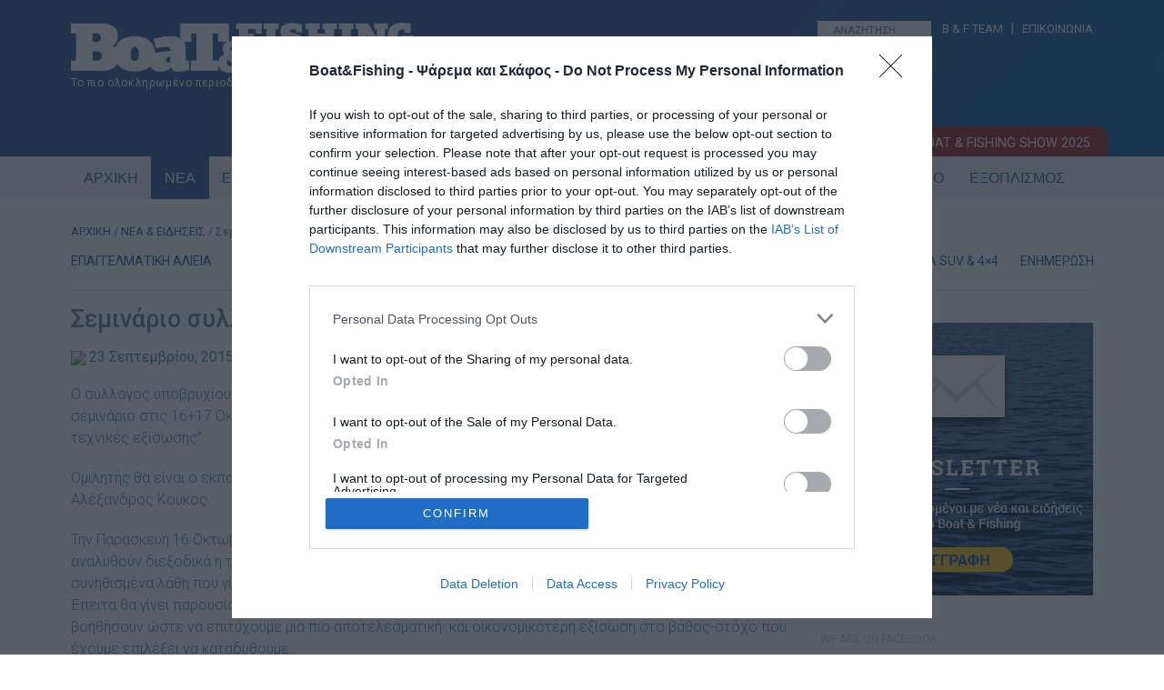

--- FILE ---
content_type: text/html; charset=UTF-8
request_url: https://www.boatfishing.gr/seminario-syllogou-glafkos-16-17-oktovri/
body_size: 22496
content:
<!DOCTYPE HTML>

<!--[if IEMobile 7 ]><html class="no-js iem7" manifest="default.appcache?v=1"><![endif]--> 
<!--[if lt IE 7 ]><html class="no-js ie6" lang="en"><![endif]--> 
<!--[if IE 7 ]><html class="no-js ie7" lang="en"><![endif]--> 
<!--[if IE 8 ]><html class="no-js ie8" lang="en"><![endif]--> 
<!--[if (gte IE 9)|(gt IEMobile 7)|!(IEMobile)|!(IE)]><!--><html class="no-js" lang="en"><!--<![endif]-->

<head>

<meta charset="UTF-8" />

<title>Σεμινάριο συλλόγου ΓΛΑΥΚΟΣ 16 &amp; 17 Οκτωβρίου 2015 - Boat &amp; Fishing</title>

<meta http-equiv="X-UA-Compatible" content="IE=edge,chrome=1">
<meta name="viewport" content="width=device-width, initial-scale=1.0">
<link rel="pingback" href="https://www.boatfishing.gr/xmlrpc.php" />
<link rel="shortcut icon" href="https://www.boatfishing.gr/wp-content/themes/Boat-and-fishing/img/favicon.ico"/>
<!-- Favicon -->
<link rel="apple-touch-icon" sizes="57x57" href="https://www.boatfishing.gr/wp-content/themes/Boat-and-fishing/favicon/apple-icon-57x57.png">
<link rel="apple-touch-icon" sizes="60x60" href="https://www.boatfishing.gr/wp-content/themes/Boat-and-fishing/favicon/apple-icon-60x60.png">
<link rel="apple-touch-icon" sizes="72x72" href="https://www.boatfishing.gr/wp-content/themes/Boat-and-fishing/favicon/apple-icon-72x72.png">
<link rel="apple-touch-icon" sizes="76x76" href="https://www.boatfishing.gr/wp-content/themes/Boat-and-fishing/favicon/apple-icon-76x76.png">
<link rel="apple-touch-icon" sizes="114x114" href="https://www.boatfishing.gr/wp-content/themes/Boat-and-fishing/favicon/apple-icon-114x114.png">
<link rel="apple-touch-icon" sizes="120x120" href="https://www.boatfishing.gr/wp-content/themes/Boat-and-fishing/favicon/apple-icon-120x120.png">
<link rel="apple-touch-icon" sizes="144x144" href="https://www.boatfishing.gr/wp-content/themes/Boat-and-fishing/favicon/apple-icon-144x144.png">
<link rel="apple-touch-icon" sizes="152x152" href="https://www.boatfishing.gr/wp-content/themes/Boat-and-fishing/favicon/apple-icon-152x152.png">
<link rel="apple-touch-icon" sizes="180x180" href="https://www.boatfishing.gr/wp-content/themes/Boat-and-fishing/favicon/apple-icon-180x180.png">
<link rel="icon" type="image/png" sizes="192x192"  href="https://www.boatfishing.gr/wp-content/themes/Boat-and-fishing/favicon/android-icon-192x192.png">
<link rel="icon" type="image/png" sizes="32x32" href="https://www.boatfishing.gr/wp-content/themes/Boat-and-fishing/favicon/favicon-32x32.png">
<link rel="icon" type="image/png" sizes="96x96" href="https://www.boatfishing.gr/wp-content/themes/Boat-and-fishing/favicon/favicon-96x96.png">
<link rel="icon" type="image/png" sizes="16x16" href="https://www.boatfishing.gr/wp-content/themes/Boat-and-fishing/favicon/favicon-16x16.png">
<link rel="manifest" href="https://www.boatfishing.gr/wp-content/themes/Boat-and-fishing/favicon/manifest.json">
<meta name="msapplication-TileColor" content="#ffffff">
<meta name="msapplication-TileImage" content="https://www.boatfishing.gr/wp-content/themes/Boat-and-fishing/favicon/ms-icon-144x144.png">
<meta name="theme-color" content="#ffffff">
<meta property="fb:app_id" content="966242223397117" />
<link href="//fonts.googleapis.com/css?family=Roboto:400,700,500,300&subset=latin-ext,latin,greek" rel="stylesheet">
<link href="//code.ionicframework.com/ionicons/2.0.1/css/ionicons.min.css" rel="stylesheet">
<link href="https://www.boatfishing.gr/wp-content/themes/Boat-and-fishing/css/woocommerce.css" rel="stylesheet">
<link href="https://www.boatfishing.gr/wp-content/themes/Boat-and-fishing/css/business_directory.css" rel="stylesheet">
		
<meta property="og:image" content="http://www.boatfishing.gr/wp-content/uploads/2015/08/glaukos-logo-h.jpg" />		

<meta name=“facebook-domain-verification” content=“woy6xgpqallow1b3lrwmq8aiwt89kx” />

<meta name='robots' content='index, follow, max-image-preview:large, max-snippet:-1, max-video-preview:-1' />
	<style>img:is([sizes="auto" i], [sizes^="auto," i]) { contain-intrinsic-size: 3000px 1500px }</style>
	
	<!-- This site is optimized with the Yoast SEO Premium plugin v26.1 (Yoast SEO v26.1.1) - https://yoast.com/wordpress/plugins/seo/ -->
	<link rel="canonical" href="https://www.boatfishing.gr/seminario-syllogou-glafkos-16-17-oktovri/" />
	<meta property="og:locale" content="el_GR" />
	<meta property="og:type" content="article" />
	<meta property="og:title" content="Σεμινάριο συλλόγου ΓΛΑΥΚΟΣ 16 &amp; 17 Οκτωβρίου 2015" />
	<meta property="og:description" content="Ο σύλλογος υποβρυχίου κυνηγίου &#8220;Γλαύκος&#8221; διοργανώνει διήμερο (θεωρητικό + πρακτικό) εκπαιδευτικό σεμινάριο στις 16+17 Οκτωβρίου με θέμα &#8220;Τεχνική ελεύθερης κατάδυσης σε συνδυασμό με μοντέρνες τεχνικές εξίσωσης&#8221;. Ομιλητής θα είναι ο εκπαιδευτής και κριτής της AIDA International και αθλητής ελεύθερης κατάδυσης Αλέξανδρος Κούκος. Την Παρασκευή 16 Οκτωβρίου στις 19:30 στα γραφεία του συλλόγου (Αγκύλης 78, Νέος [&hellip;]" />
	<meta property="og:url" content="https://www.boatfishing.gr/seminario-syllogou-glafkos-16-17-oktovri/" />
	<meta property="og:site_name" content="Boat &amp; Fishing" />
	<meta property="article:publisher" content="https://www.facebook.com/BoatFishing/" />
	<meta property="article:published_time" content="2015-09-23T10:07:18+00:00" />
	<meta property="article:modified_time" content="2017-11-08T11:41:15+00:00" />
	<meta property="og:image" content="https://www.boatfishing.gr/wp-content/uploads/2015/08/glaukos-logo-h.jpg" />
	<meta property="og:image:width" content="800" />
	<meta property="og:image:height" content="500" />
	<meta property="og:image:type" content="image/jpeg" />
	<meta name="author" content="BoatFishing.gr" />
	<meta name="twitter:card" content="summary_large_image" />
	<meta name="twitter:creator" content="@boatfishinggr" />
	<meta name="twitter:site" content="@boatfishinggr" />
	<meta name="twitter:label1" content="Συντάχθηκε από" />
	<meta name="twitter:data1" content="BoatFishing.gr" />
	<script type="application/ld+json" class="yoast-schema-graph">{"@context":"https://schema.org","@graph":[{"@type":"Article","@id":"https://www.boatfishing.gr/seminario-syllogou-glafkos-16-17-oktovri/#article","isPartOf":{"@id":"https://www.boatfishing.gr/seminario-syllogou-glafkos-16-17-oktovri/"},"author":{"name":"BoatFishing.gr","@id":"https://www.boatfishing.gr/#/schema/person/19c2576c181692c56610f0f7ac375b1b"},"headline":"Σεμινάριο συλλόγου ΓΛΑΥΚΟΣ 16 &#038; 17 Οκτωβρίου 2015","datePublished":"2015-09-23T10:07:18+00:00","dateModified":"2017-11-08T11:41:15+00:00","mainEntityOfPage":{"@id":"https://www.boatfishing.gr/seminario-syllogou-glafkos-16-17-oktovri/"},"wordCount":9,"commentCount":0,"publisher":{"@id":"https://www.boatfishing.gr/#organization"},"image":{"@id":"https://www.boatfishing.gr/seminario-syllogou-glafkos-16-17-oktovri/#primaryimage"},"thumbnailUrl":"https://www.boatfishing.gr/wp-content/uploads/2015/08/glaukos-logo-h.jpg","keywords":["Σεμινάρια","Γλαύκος"],"articleSection":["ΨΑΡΕΜΑ","ΕΚΔΗΛΩΣΕΙΣ","ΟΜΙΛΟΙ"],"inLanguage":"el","potentialAction":[{"@type":"CommentAction","name":"Comment","target":["https://www.boatfishing.gr/seminario-syllogou-glafkos-16-17-oktovri/#respond"]}],"copyrightYear":"2015","copyrightHolder":{"@id":"https://www.boatfishing.gr/#organization"}},{"@type":"WebPage","@id":"https://www.boatfishing.gr/seminario-syllogou-glafkos-16-17-oktovri/","url":"https://www.boatfishing.gr/seminario-syllogou-glafkos-16-17-oktovri/","name":"Σεμινάριο συλλόγου ΓΛΑΥΚΟΣ 16 & 17 Οκτωβρίου 2015 - Boat &amp; Fishing","isPartOf":{"@id":"https://www.boatfishing.gr/#website"},"primaryImageOfPage":{"@id":"https://www.boatfishing.gr/seminario-syllogou-glafkos-16-17-oktovri/#primaryimage"},"image":{"@id":"https://www.boatfishing.gr/seminario-syllogou-glafkos-16-17-oktovri/#primaryimage"},"thumbnailUrl":"https://www.boatfishing.gr/wp-content/uploads/2015/08/glaukos-logo-h.jpg","datePublished":"2015-09-23T10:07:18+00:00","dateModified":"2017-11-08T11:41:15+00:00","breadcrumb":{"@id":"https://www.boatfishing.gr/seminario-syllogou-glafkos-16-17-oktovri/#breadcrumb"},"inLanguage":"el","potentialAction":[{"@type":"ReadAction","target":["https://www.boatfishing.gr/seminario-syllogou-glafkos-16-17-oktovri/"]}]},{"@type":"ImageObject","inLanguage":"el","@id":"https://www.boatfishing.gr/seminario-syllogou-glafkos-16-17-oktovri/#primaryimage","url":"https://www.boatfishing.gr/wp-content/uploads/2015/08/glaukos-logo-h.jpg","contentUrl":"https://www.boatfishing.gr/wp-content/uploads/2015/08/glaukos-logo-h.jpg","width":800,"height":500},{"@type":"BreadcrumbList","@id":"https://www.boatfishing.gr/seminario-syllogou-glafkos-16-17-oktovri/#breadcrumb","itemListElement":[{"@type":"ListItem","position":1,"name":"Home","item":"https://www.boatfishing.gr/"},{"@type":"ListItem","position":2,"name":"ΝΕΑ","item":"https://www.boatfishing.gr/nea/"},{"@type":"ListItem","position":3,"name":"Σεμινάριο συλλόγου ΓΛΑΥΚΟΣ 16 &#038; 17 Οκτωβρίου 2015"}]},{"@type":"WebSite","@id":"https://www.boatfishing.gr/#website","url":"https://www.boatfishing.gr/","name":"Boat & Fishing","description":"Το πιο ολοκληρωμένο ηλεκτρονικό περιοδικό για το σκάφος και το ψάρεμα!","publisher":{"@id":"https://www.boatfishing.gr/#organization"},"potentialAction":[{"@type":"SearchAction","target":{"@type":"EntryPoint","urlTemplate":"https://www.boatfishing.gr/?s={search_term_string}"},"query-input":{"@type":"PropertyValueSpecification","valueRequired":true,"valueName":"search_term_string"}}],"inLanguage":"el"},{"@type":"Organization","@id":"https://www.boatfishing.gr/#organization","name":"Boat & Fishing","url":"https://www.boatfishing.gr/","logo":{"@type":"ImageObject","inLanguage":"el","@id":"https://www.boatfishing.gr/#/schema/logo/image/","url":"https://www.boatfishing.gr/wp-content/uploads/2020/06/LogoBoatFishing.png","contentUrl":"https://www.boatfishing.gr/wp-content/uploads/2020/06/LogoBoatFishing.png","width":1902,"height":1902,"caption":"Boat & Fishing"},"image":{"@id":"https://www.boatfishing.gr/#/schema/logo/image/"},"sameAs":["https://www.facebook.com/BoatFishing/","https://x.com/boatfishinggr","https://www.instagram.com/boatfishing.gr/","https://www.tiktok.com/@boatfishing.gr","https://www.youtube.com/boatfishing"]},{"@type":"Person","@id":"https://www.boatfishing.gr/#/schema/person/19c2576c181692c56610f0f7ac375b1b","name":"BoatFishing.gr","image":{"@type":"ImageObject","inLanguage":"el","@id":"https://www.boatfishing.gr/#/schema/person/image/","url":"https://secure.gravatar.com/avatar/72cb1a2c6b9d3dc390dc436a81497cd0e206e818aaa75e2b02ec9316094a7f1c?s=96&d=mm&r=g","contentUrl":"https://secure.gravatar.com/avatar/72cb1a2c6b9d3dc390dc436a81497cd0e206e818aaa75e2b02ec9316094a7f1c?s=96&d=mm&r=g","caption":"BoatFishing.gr"},"url":"https://www.boatfishing.gr/author/boatnfishing/"}]}</script>
	<!-- / Yoast SEO Premium plugin. -->


<link rel='dns-prefetch' href='//s7.addthis.com' />
<link rel="alternate" type="application/rss+xml" title="Ροή Σχολίων Boat &amp; Fishing &raquo; Σεμινάριο συλλόγου ΓΛΑΥΚΟΣ 16 &#038; 17 Οκτωβρίου 2015" href="https://www.boatfishing.gr/seminario-syllogou-glafkos-16-17-oktovri/feed/" />
<script type="text/javascript">
/* <![CDATA[ */
window._wpemojiSettings = {"baseUrl":"https:\/\/s.w.org\/images\/core\/emoji\/16.0.1\/72x72\/","ext":".png","svgUrl":"https:\/\/s.w.org\/images\/core\/emoji\/16.0.1\/svg\/","svgExt":".svg","source":{"concatemoji":"https:\/\/www.boatfishing.gr\/wp-includes\/js\/wp-emoji-release.min.js?ver=6.8.3"}};
/*! This file is auto-generated */
!function(s,n){var o,i,e;function c(e){try{var t={supportTests:e,timestamp:(new Date).valueOf()};sessionStorage.setItem(o,JSON.stringify(t))}catch(e){}}function p(e,t,n){e.clearRect(0,0,e.canvas.width,e.canvas.height),e.fillText(t,0,0);var t=new Uint32Array(e.getImageData(0,0,e.canvas.width,e.canvas.height).data),a=(e.clearRect(0,0,e.canvas.width,e.canvas.height),e.fillText(n,0,0),new Uint32Array(e.getImageData(0,0,e.canvas.width,e.canvas.height).data));return t.every(function(e,t){return e===a[t]})}function u(e,t){e.clearRect(0,0,e.canvas.width,e.canvas.height),e.fillText(t,0,0);for(var n=e.getImageData(16,16,1,1),a=0;a<n.data.length;a++)if(0!==n.data[a])return!1;return!0}function f(e,t,n,a){switch(t){case"flag":return n(e,"\ud83c\udff3\ufe0f\u200d\u26a7\ufe0f","\ud83c\udff3\ufe0f\u200b\u26a7\ufe0f")?!1:!n(e,"\ud83c\udde8\ud83c\uddf6","\ud83c\udde8\u200b\ud83c\uddf6")&&!n(e,"\ud83c\udff4\udb40\udc67\udb40\udc62\udb40\udc65\udb40\udc6e\udb40\udc67\udb40\udc7f","\ud83c\udff4\u200b\udb40\udc67\u200b\udb40\udc62\u200b\udb40\udc65\u200b\udb40\udc6e\u200b\udb40\udc67\u200b\udb40\udc7f");case"emoji":return!a(e,"\ud83e\udedf")}return!1}function g(e,t,n,a){var r="undefined"!=typeof WorkerGlobalScope&&self instanceof WorkerGlobalScope?new OffscreenCanvas(300,150):s.createElement("canvas"),o=r.getContext("2d",{willReadFrequently:!0}),i=(o.textBaseline="top",o.font="600 32px Arial",{});return e.forEach(function(e){i[e]=t(o,e,n,a)}),i}function t(e){var t=s.createElement("script");t.src=e,t.defer=!0,s.head.appendChild(t)}"undefined"!=typeof Promise&&(o="wpEmojiSettingsSupports",i=["flag","emoji"],n.supports={everything:!0,everythingExceptFlag:!0},e=new Promise(function(e){s.addEventListener("DOMContentLoaded",e,{once:!0})}),new Promise(function(t){var n=function(){try{var e=JSON.parse(sessionStorage.getItem(o));if("object"==typeof e&&"number"==typeof e.timestamp&&(new Date).valueOf()<e.timestamp+604800&&"object"==typeof e.supportTests)return e.supportTests}catch(e){}return null}();if(!n){if("undefined"!=typeof Worker&&"undefined"!=typeof OffscreenCanvas&&"undefined"!=typeof URL&&URL.createObjectURL&&"undefined"!=typeof Blob)try{var e="postMessage("+g.toString()+"("+[JSON.stringify(i),f.toString(),p.toString(),u.toString()].join(",")+"));",a=new Blob([e],{type:"text/javascript"}),r=new Worker(URL.createObjectURL(a),{name:"wpTestEmojiSupports"});return void(r.onmessage=function(e){c(n=e.data),r.terminate(),t(n)})}catch(e){}c(n=g(i,f,p,u))}t(n)}).then(function(e){for(var t in e)n.supports[t]=e[t],n.supports.everything=n.supports.everything&&n.supports[t],"flag"!==t&&(n.supports.everythingExceptFlag=n.supports.everythingExceptFlag&&n.supports[t]);n.supports.everythingExceptFlag=n.supports.everythingExceptFlag&&!n.supports.flag,n.DOMReady=!1,n.readyCallback=function(){n.DOMReady=!0}}).then(function(){return e}).then(function(){var e;n.supports.everything||(n.readyCallback(),(e=n.source||{}).concatemoji?t(e.concatemoji):e.wpemoji&&e.twemoji&&(t(e.twemoji),t(e.wpemoji)))}))}((window,document),window._wpemojiSettings);
/* ]]> */
</script>
<style id='wp-emoji-styles-inline-css' type='text/css'>

	img.wp-smiley, img.emoji {
		display: inline !important;
		border: none !important;
		box-shadow: none !important;
		height: 1em !important;
		width: 1em !important;
		margin: 0 0.07em !important;
		vertical-align: -0.1em !important;
		background: none !important;
		padding: 0 !important;
	}
</style>
<link rel='stylesheet' id='wp-block-library-css' href='https://www.boatfishing.gr/wp-includes/css/dist/block-library/style.min.css?ver=6.8.3' type='text/css' media='all' />
<style id='classic-theme-styles-inline-css' type='text/css'>
/*! This file is auto-generated */
.wp-block-button__link{color:#fff;background-color:#32373c;border-radius:9999px;box-shadow:none;text-decoration:none;padding:calc(.667em + 2px) calc(1.333em + 2px);font-size:1.125em}.wp-block-file__button{background:#32373c;color:#fff;text-decoration:none}
</style>
<style id='global-styles-inline-css' type='text/css'>
:root{--wp--preset--aspect-ratio--square: 1;--wp--preset--aspect-ratio--4-3: 4/3;--wp--preset--aspect-ratio--3-4: 3/4;--wp--preset--aspect-ratio--3-2: 3/2;--wp--preset--aspect-ratio--2-3: 2/3;--wp--preset--aspect-ratio--16-9: 16/9;--wp--preset--aspect-ratio--9-16: 9/16;--wp--preset--color--black: #000000;--wp--preset--color--cyan-bluish-gray: #abb8c3;--wp--preset--color--white: #ffffff;--wp--preset--color--pale-pink: #f78da7;--wp--preset--color--vivid-red: #cf2e2e;--wp--preset--color--luminous-vivid-orange: #ff6900;--wp--preset--color--luminous-vivid-amber: #fcb900;--wp--preset--color--light-green-cyan: #7bdcb5;--wp--preset--color--vivid-green-cyan: #00d084;--wp--preset--color--pale-cyan-blue: #8ed1fc;--wp--preset--color--vivid-cyan-blue: #0693e3;--wp--preset--color--vivid-purple: #9b51e0;--wp--preset--gradient--vivid-cyan-blue-to-vivid-purple: linear-gradient(135deg,rgba(6,147,227,1) 0%,rgb(155,81,224) 100%);--wp--preset--gradient--light-green-cyan-to-vivid-green-cyan: linear-gradient(135deg,rgb(122,220,180) 0%,rgb(0,208,130) 100%);--wp--preset--gradient--luminous-vivid-amber-to-luminous-vivid-orange: linear-gradient(135deg,rgba(252,185,0,1) 0%,rgba(255,105,0,1) 100%);--wp--preset--gradient--luminous-vivid-orange-to-vivid-red: linear-gradient(135deg,rgba(255,105,0,1) 0%,rgb(207,46,46) 100%);--wp--preset--gradient--very-light-gray-to-cyan-bluish-gray: linear-gradient(135deg,rgb(238,238,238) 0%,rgb(169,184,195) 100%);--wp--preset--gradient--cool-to-warm-spectrum: linear-gradient(135deg,rgb(74,234,220) 0%,rgb(151,120,209) 20%,rgb(207,42,186) 40%,rgb(238,44,130) 60%,rgb(251,105,98) 80%,rgb(254,248,76) 100%);--wp--preset--gradient--blush-light-purple: linear-gradient(135deg,rgb(255,206,236) 0%,rgb(152,150,240) 100%);--wp--preset--gradient--blush-bordeaux: linear-gradient(135deg,rgb(254,205,165) 0%,rgb(254,45,45) 50%,rgb(107,0,62) 100%);--wp--preset--gradient--luminous-dusk: linear-gradient(135deg,rgb(255,203,112) 0%,rgb(199,81,192) 50%,rgb(65,88,208) 100%);--wp--preset--gradient--pale-ocean: linear-gradient(135deg,rgb(255,245,203) 0%,rgb(182,227,212) 50%,rgb(51,167,181) 100%);--wp--preset--gradient--electric-grass: linear-gradient(135deg,rgb(202,248,128) 0%,rgb(113,206,126) 100%);--wp--preset--gradient--midnight: linear-gradient(135deg,rgb(2,3,129) 0%,rgb(40,116,252) 100%);--wp--preset--font-size--small: 13px;--wp--preset--font-size--medium: 20px;--wp--preset--font-size--large: 36px;--wp--preset--font-size--x-large: 42px;--wp--preset--spacing--20: 0.44rem;--wp--preset--spacing--30: 0.67rem;--wp--preset--spacing--40: 1rem;--wp--preset--spacing--50: 1.5rem;--wp--preset--spacing--60: 2.25rem;--wp--preset--spacing--70: 3.38rem;--wp--preset--spacing--80: 5.06rem;--wp--preset--shadow--natural: 6px 6px 9px rgba(0, 0, 0, 0.2);--wp--preset--shadow--deep: 12px 12px 50px rgba(0, 0, 0, 0.4);--wp--preset--shadow--sharp: 6px 6px 0px rgba(0, 0, 0, 0.2);--wp--preset--shadow--outlined: 6px 6px 0px -3px rgba(255, 255, 255, 1), 6px 6px rgba(0, 0, 0, 1);--wp--preset--shadow--crisp: 6px 6px 0px rgba(0, 0, 0, 1);}:where(.is-layout-flex){gap: 0.5em;}:where(.is-layout-grid){gap: 0.5em;}body .is-layout-flex{display: flex;}.is-layout-flex{flex-wrap: wrap;align-items: center;}.is-layout-flex > :is(*, div){margin: 0;}body .is-layout-grid{display: grid;}.is-layout-grid > :is(*, div){margin: 0;}:where(.wp-block-columns.is-layout-flex){gap: 2em;}:where(.wp-block-columns.is-layout-grid){gap: 2em;}:where(.wp-block-post-template.is-layout-flex){gap: 1.25em;}:where(.wp-block-post-template.is-layout-grid){gap: 1.25em;}.has-black-color{color: var(--wp--preset--color--black) !important;}.has-cyan-bluish-gray-color{color: var(--wp--preset--color--cyan-bluish-gray) !important;}.has-white-color{color: var(--wp--preset--color--white) !important;}.has-pale-pink-color{color: var(--wp--preset--color--pale-pink) !important;}.has-vivid-red-color{color: var(--wp--preset--color--vivid-red) !important;}.has-luminous-vivid-orange-color{color: var(--wp--preset--color--luminous-vivid-orange) !important;}.has-luminous-vivid-amber-color{color: var(--wp--preset--color--luminous-vivid-amber) !important;}.has-light-green-cyan-color{color: var(--wp--preset--color--light-green-cyan) !important;}.has-vivid-green-cyan-color{color: var(--wp--preset--color--vivid-green-cyan) !important;}.has-pale-cyan-blue-color{color: var(--wp--preset--color--pale-cyan-blue) !important;}.has-vivid-cyan-blue-color{color: var(--wp--preset--color--vivid-cyan-blue) !important;}.has-vivid-purple-color{color: var(--wp--preset--color--vivid-purple) !important;}.has-black-background-color{background-color: var(--wp--preset--color--black) !important;}.has-cyan-bluish-gray-background-color{background-color: var(--wp--preset--color--cyan-bluish-gray) !important;}.has-white-background-color{background-color: var(--wp--preset--color--white) !important;}.has-pale-pink-background-color{background-color: var(--wp--preset--color--pale-pink) !important;}.has-vivid-red-background-color{background-color: var(--wp--preset--color--vivid-red) !important;}.has-luminous-vivid-orange-background-color{background-color: var(--wp--preset--color--luminous-vivid-orange) !important;}.has-luminous-vivid-amber-background-color{background-color: var(--wp--preset--color--luminous-vivid-amber) !important;}.has-light-green-cyan-background-color{background-color: var(--wp--preset--color--light-green-cyan) !important;}.has-vivid-green-cyan-background-color{background-color: var(--wp--preset--color--vivid-green-cyan) !important;}.has-pale-cyan-blue-background-color{background-color: var(--wp--preset--color--pale-cyan-blue) !important;}.has-vivid-cyan-blue-background-color{background-color: var(--wp--preset--color--vivid-cyan-blue) !important;}.has-vivid-purple-background-color{background-color: var(--wp--preset--color--vivid-purple) !important;}.has-black-border-color{border-color: var(--wp--preset--color--black) !important;}.has-cyan-bluish-gray-border-color{border-color: var(--wp--preset--color--cyan-bluish-gray) !important;}.has-white-border-color{border-color: var(--wp--preset--color--white) !important;}.has-pale-pink-border-color{border-color: var(--wp--preset--color--pale-pink) !important;}.has-vivid-red-border-color{border-color: var(--wp--preset--color--vivid-red) !important;}.has-luminous-vivid-orange-border-color{border-color: var(--wp--preset--color--luminous-vivid-orange) !important;}.has-luminous-vivid-amber-border-color{border-color: var(--wp--preset--color--luminous-vivid-amber) !important;}.has-light-green-cyan-border-color{border-color: var(--wp--preset--color--light-green-cyan) !important;}.has-vivid-green-cyan-border-color{border-color: var(--wp--preset--color--vivid-green-cyan) !important;}.has-pale-cyan-blue-border-color{border-color: var(--wp--preset--color--pale-cyan-blue) !important;}.has-vivid-cyan-blue-border-color{border-color: var(--wp--preset--color--vivid-cyan-blue) !important;}.has-vivid-purple-border-color{border-color: var(--wp--preset--color--vivid-purple) !important;}.has-vivid-cyan-blue-to-vivid-purple-gradient-background{background: var(--wp--preset--gradient--vivid-cyan-blue-to-vivid-purple) !important;}.has-light-green-cyan-to-vivid-green-cyan-gradient-background{background: var(--wp--preset--gradient--light-green-cyan-to-vivid-green-cyan) !important;}.has-luminous-vivid-amber-to-luminous-vivid-orange-gradient-background{background: var(--wp--preset--gradient--luminous-vivid-amber-to-luminous-vivid-orange) !important;}.has-luminous-vivid-orange-to-vivid-red-gradient-background{background: var(--wp--preset--gradient--luminous-vivid-orange-to-vivid-red) !important;}.has-very-light-gray-to-cyan-bluish-gray-gradient-background{background: var(--wp--preset--gradient--very-light-gray-to-cyan-bluish-gray) !important;}.has-cool-to-warm-spectrum-gradient-background{background: var(--wp--preset--gradient--cool-to-warm-spectrum) !important;}.has-blush-light-purple-gradient-background{background: var(--wp--preset--gradient--blush-light-purple) !important;}.has-blush-bordeaux-gradient-background{background: var(--wp--preset--gradient--blush-bordeaux) !important;}.has-luminous-dusk-gradient-background{background: var(--wp--preset--gradient--luminous-dusk) !important;}.has-pale-ocean-gradient-background{background: var(--wp--preset--gradient--pale-ocean) !important;}.has-electric-grass-gradient-background{background: var(--wp--preset--gradient--electric-grass) !important;}.has-midnight-gradient-background{background: var(--wp--preset--gradient--midnight) !important;}.has-small-font-size{font-size: var(--wp--preset--font-size--small) !important;}.has-medium-font-size{font-size: var(--wp--preset--font-size--medium) !important;}.has-large-font-size{font-size: var(--wp--preset--font-size--large) !important;}.has-x-large-font-size{font-size: var(--wp--preset--font-size--x-large) !important;}
:where(.wp-block-post-template.is-layout-flex){gap: 1.25em;}:where(.wp-block-post-template.is-layout-grid){gap: 1.25em;}
:where(.wp-block-columns.is-layout-flex){gap: 2em;}:where(.wp-block-columns.is-layout-grid){gap: 2em;}
:root :where(.wp-block-pullquote){font-size: 1.5em;line-height: 1.6;}
</style>
<link rel='stylesheet' id='contact-form-7-css' href='https://www.boatfishing.gr/wp-content/plugins/contact-form-7/includes/css/styles.css?ver=6.1.2' type='text/css' media='all' />
<link rel='stylesheet' id='woocommerce-layout-css' href='https://www.boatfishing.gr/wp-content/plugins/woocommerce/assets/css/woocommerce-layout.css?ver=10.2.2' type='text/css' media='all' />
<link rel='stylesheet' id='woocommerce-smallscreen-css' href='https://www.boatfishing.gr/wp-content/plugins/woocommerce/assets/css/woocommerce-smallscreen.css?ver=10.2.2' type='text/css' media='only screen and (max-width: 768px)' />
<link rel='stylesheet' id='woocommerce-general-css' href='https://www.boatfishing.gr/wp-content/plugins/woocommerce/assets/css/woocommerce.css?ver=10.2.2' type='text/css' media='all' />
<style id='woocommerce-inline-inline-css' type='text/css'>
.woocommerce form .form-row .required { visibility: visible; }
</style>
<link rel='stylesheet' id='brands-styles-css' href='https://www.boatfishing.gr/wp-content/plugins/woocommerce/assets/css/brands.css?ver=10.2.2' type='text/css' media='all' />
<link rel='stylesheet' id='screen-css' href='https://www.boatfishing.gr/wp-content/themes/Boat-and-fishing/style.css?ver=6.8.3' type='text/css' media='screen' />
<link rel='stylesheet' id='tablepress-default-css' href='https://www.boatfishing.gr/wp-content/plugins/tablepress/css/build/default.css?ver=3.2.4' type='text/css' media='all' />
<link rel='stylesheet' id='addthis_all_pages-css' href='https://www.boatfishing.gr/wp-content/plugins/addthis/frontend/build/addthis_wordpress_public.min.css?ver=6.8.3' type='text/css' media='all' />
<script type="text/javascript" src="https://www.boatfishing.gr/wp-includes/js/swfobject.js?ver=2.2-20120417" id="swfobject-js"></script>
<script type="text/javascript" src="https://www.boatfishing.gr/wp-includes/js/jquery/jquery.min.js?ver=3.7.1" id="jquery-core-js"></script>
<script type="text/javascript" src="https://www.boatfishing.gr/wp-includes/js/jquery/jquery-migrate.min.js?ver=3.4.1" id="jquery-migrate-js"></script>
<script type="text/javascript" src="https://www.boatfishing.gr/wp-content/plugins/woocommerce/assets/js/jquery-blockui/jquery.blockUI.min.js?ver=2.7.0-wc.10.2.2" id="jquery-blockui-js" defer="defer" data-wp-strategy="defer"></script>
<script type="text/javascript" id="wc-add-to-cart-js-extra">
/* <![CDATA[ */
var wc_add_to_cart_params = {"ajax_url":"\/wp-admin\/admin-ajax.php","wc_ajax_url":"\/?wc-ajax=%%endpoint%%","i18n_view_cart":"\u039a\u03b1\u03bb\u03ac\u03b8\u03b9","cart_url":"https:\/\/www.boatfishing.gr\/kalathi\/","is_cart":"","cart_redirect_after_add":"yes"};
/* ]]> */
</script>
<script type="text/javascript" src="https://www.boatfishing.gr/wp-content/plugins/woocommerce/assets/js/frontend/add-to-cart.min.js?ver=10.2.2" id="wc-add-to-cart-js" defer="defer" data-wp-strategy="defer"></script>
<script type="text/javascript" src="https://www.boatfishing.gr/wp-content/plugins/woocommerce/assets/js/js-cookie/js.cookie.min.js?ver=2.1.4-wc.10.2.2" id="js-cookie-js" defer="defer" data-wp-strategy="defer"></script>
<script type="text/javascript" id="woocommerce-js-extra">
/* <![CDATA[ */
var woocommerce_params = {"ajax_url":"\/wp-admin\/admin-ajax.php","wc_ajax_url":"\/?wc-ajax=%%endpoint%%","i18n_password_show":"\u0395\u03bc\u03c6\u03ac\u03bd\u03b9\u03c3\u03b7 \u03c3\u03c5\u03bd\u03b8\u03b7\u03bc\u03b1\u03c4\u03b9\u03ba\u03bf\u03cd","i18n_password_hide":"\u0391\u03c0\u03cc\u03ba\u03c1\u03c5\u03c8\u03b7 \u03c3\u03c5\u03bd\u03b8\u03b7\u03bc\u03b1\u03c4\u03b9\u03ba\u03bf\u03cd"};
/* ]]> */
</script>
<script type="text/javascript" src="https://www.boatfishing.gr/wp-content/plugins/woocommerce/assets/js/frontend/woocommerce.min.js?ver=10.2.2" id="woocommerce-js" defer="defer" data-wp-strategy="defer"></script>
<script type="text/javascript" src="https://www.boatfishing.gr/wp-content/themes/Boat-and-fishing/js/site.js?ver=6.8.3" id="site-js"></script>
<link rel="https://api.w.org/" href="https://www.boatfishing.gr/wp-json/" /><link rel="alternate" title="JSON" type="application/json" href="https://www.boatfishing.gr/wp-json/wp/v2/posts/2375" /><link rel="EditURI" type="application/rsd+xml" title="RSD" href="https://www.boatfishing.gr/xmlrpc.php?rsd" />
<link rel='shortlink' href='https://www.boatfishing.gr/?p=2375' />
<link rel="alternate" title="oEmbed (JSON)" type="application/json+oembed" href="https://www.boatfishing.gr/wp-json/oembed/1.0/embed?url=https%3A%2F%2Fwww.boatfishing.gr%2Fseminario-syllogou-glafkos-16-17-oktovri%2F" />
<link rel="alternate" title="oEmbed (XML)" type="text/xml+oembed" href="https://www.boatfishing.gr/wp-json/oembed/1.0/embed?url=https%3A%2F%2Fwww.boatfishing.gr%2Fseminario-syllogou-glafkos-16-17-oktovri%2F&#038;format=xml" />
		<meta property="fb:pages" content="116574878375398" />
					<meta property="ia:markup_url" content="https://www.boatfishing.gr/seminario-syllogou-glafkos-16-17-oktovri/?ia_markup=1" />
			<script type="text/javascript">
	window._wp_rp_static_base_url = 'https://rp.zemanta.com/static/';
	window._wp_rp_wp_ajax_url = "https://www.boatfishing.gr/wp-admin/admin-ajax.php";
	window._wp_rp_plugin_version = '3.6.1';
	window._wp_rp_post_id = '2375';
	window._wp_rp_num_rel_posts = '3';
	window._wp_rp_thumbnails = true;
	window._wp_rp_post_title = '%CE%A3%CE%B5%CE%BC%CE%B9%CE%BD%CE%AC%CF%81%CE%B9%CE%BF+%CF%83%CF%85%CE%BB%CE%BB%CF%8C%CE%B3%CE%BF%CF%85+%CE%93%CE%9B%CE%91%CE%A5%CE%9A%CE%9F%CE%A3+16+%26+17+%CE%9F%CE%BA%CF%84%CF%89%CE%B2%CF%81%CE%AF%CE%BF%CF%85+2015';
	window._wp_rp_post_tags = ['%3F%3F%3F%3F%3F%3F%3F', '%3F%3F%3F%3F%3F%3F%3F%3F%3F', '%3F%3F%3F%3F%3F%3F%3F%3F%3F%3F', '%3F%3F%3F%3F%3F%3F', '1930', '30', '16', '78', '2', 'a', 'intern', '17', '5', '2015'];
</script>
<link rel="stylesheet" href="https://www.boatfishing.gr/wp-content/plugins/related-posts/static/themes/vertical-m.css?version=3.6.1" />
<style type="text/css">
.related_post_title {
}
ul.related_post li {
width:260px!important;
}
ul.related_post li:last-child {
margin-right:0px!important;
}
.wp_rp_wrap .related_post_title {padding-top:20px!important;padding-bottom:10px!important;font-family:'Roboto'!important;}
ul.related_post li img {
width:260px!important;height:162px!important;
}
ul.related_post {
}
@media only screen and (max-width: 480px) { 
ul.related_post li {
width:100%!important;
}
}
@media only screen and (max-width: 480px) { 
ul.related_post li a {
padding-right:10px;
}
}
@media only screen and (max-width: 480px) { 
ul.related_post li img {
padding-right:10px;
}
}

ul.related_post li small {
font-weight:italic;
}
ul.related_post li a {
color:#555!important;
font-weight:bold;
font-size: 0.8rem!important;
min-height:60px;
}
ul.related_post li small {
    color: #2c5e94;
    margin: 10px 0 5px 0;
    display: block;
}</style>
	<noscript><style>.woocommerce-product-gallery{ opacity: 1 !important; }</style></noscript>
	<style type="text/css" id="filter-everything-inline-css">.wpc-orderby-select{width:100%}.wpc-filters-open-button-container{display:none}.wpc-debug-message{padding:16px;font-size:14px;border:1px dashed #ccc;margin-bottom:20px}.wpc-debug-title{visibility:hidden}.wpc-button-inner,.wpc-chip-content{display:flex;align-items:center}.wpc-icon-html-wrapper{position:relative;margin-right:10px;top:2px}.wpc-icon-html-wrapper span{display:block;height:1px;width:18px;border-radius:3px;background:#2c2d33;margin-bottom:4px;position:relative}span.wpc-icon-line-1:after,span.wpc-icon-line-2:after,span.wpc-icon-line-3:after{content:"";display:block;width:3px;height:3px;border:1px solid #2c2d33;background-color:#fff;position:absolute;top:-2px;box-sizing:content-box}span.wpc-icon-line-3:after{border-radius:50%;left:2px}span.wpc-icon-line-1:after{border-radius:50%;left:5px}span.wpc-icon-line-2:after{border-radius:50%;left:12px}body .wpc-filters-open-button-container a.wpc-filters-open-widget,body .wpc-filters-open-button-container a.wpc-open-close-filters-button{display:inline-block;text-align:left;border:1px solid #2c2d33;border-radius:2px;line-height:1.5;padding:7px 12px;background-color:transparent;color:#2c2d33;box-sizing:border-box;text-decoration:none!important;font-weight:400;transition:none;position:relative}@media screen and (max-width:768px){.wpc_show_bottom_widget .wpc-filters-open-button-container,.wpc_show_open_close_button .wpc-filters-open-button-container{display:block}.wpc_show_bottom_widget .wpc-filters-open-button-container{margin-top:1em;margin-bottom:1em}}</style>
<link rel="amphtml" href="https://www.boatfishing.gr/seminario-syllogou-glafkos-16-17-oktovri/?amp=1"><link rel="icon" href="https://www.boatfishing.gr/wp-content/uploads/2020/06/cropped-LogoBoatFishing-32x32.png" sizes="32x32" />
<link rel="icon" href="https://www.boatfishing.gr/wp-content/uploads/2020/06/cropped-LogoBoatFishing-192x192.png" sizes="192x192" />
<link rel="apple-touch-icon" href="https://www.boatfishing.gr/wp-content/uploads/2020/06/cropped-LogoBoatFishing-180x180.png" />
<meta name="msapplication-TileImage" content="https://www.boatfishing.gr/wp-content/uploads/2020/06/cropped-LogoBoatFishing-270x270.png" />

<meta property="fb:pages" content="116574878375398" />

<script> 
  // Define dataLayer and the gtag function. 
  window.dataLayer = window.dataLayer || []; 
  function gtag(){dataLayer.push(arguments);} 
 
  // Default ad_storage to 'denied'. 
  gtag('consent', 'default', { 
        ad_storage: "denied", 
        analytics_storage: "denied", 
        functionality_storage: "denied", 
        personalization_storage: "denied", 
        security_storage: "denied",  
        ad_user_data: "denied",
        ad_personalization: "denied", 
'wait_for_update': 500 
 
  }); 
</script> 

<!-- InMobi Choice. Consent Manager Tag v3.0 (for TCF 2.2) -->
<script type="text/javascript" async=true>
(function() {
  var host = window.location.hostname;
  var element = document.createElement('script');
  var firstScript = document.getElementsByTagName('script')[0];
  var url = 'https://cmp.inmobi.com'
    .concat('/choice/', 'jyYfwHYSKXZY4', '/', host, '/choice.js?tag_version=V3');
  var uspTries = 0;
  var uspTriesLimit = 3;
  element.async = true;
  element.type = 'text/javascript';
  element.src = url;

  firstScript.parentNode.insertBefore(element, firstScript);

  function makeStub() {
    var TCF_LOCATOR_NAME = '__tcfapiLocator';
    var queue = [];
    var win = window;
    var cmpFrame;

    function addFrame() {
      var doc = win.document;
      var otherCMP = !!(win.frames[TCF_LOCATOR_NAME]);

      if (!otherCMP) {
        if (doc.body) {
          var iframe = doc.createElement('iframe');

          iframe.style.cssText = 'display:none';
          iframe.name = TCF_LOCATOR_NAME;
          doc.body.appendChild(iframe);
        } else {
          setTimeout(addFrame, 5);
        }
      }
      return !otherCMP;
    }

    function tcfAPIHandler() {
      var gdprApplies;
      var args = arguments;

      if (!args.length) {
        return queue;
      } else if (args[0] === 'setGdprApplies') {
        if (
          args.length > 3 &&
          args[2] === 2 &&
          typeof args[3] === 'boolean'
        ) {
          gdprApplies = args[3];
          if (typeof args[2] === 'function') {
            args[2]('set', true);
          }
        }
      } else if (args[0] === 'ping') {
        var retr = {
          gdprApplies: gdprApplies,
          cmpLoaded: false,
          cmpStatus: 'stub'
        };

        if (typeof args[2] === 'function') {
          args[2](retr);
        }
      } else {
        if(args[0] === 'init' && typeof args[3] === 'object') {
          args[3] = Object.assign(args[3], { tag_version: 'V3' });
        }
        queue.push(args);
      }
    }

    function postMessageEventHandler(event) {
      var msgIsString = typeof event.data === 'string';
      var json = {};

      try {
        if (msgIsString) {
          json = JSON.parse(event.data);
        } else {
          json = event.data;
        }
      } catch (ignore) {}

      var payload = json.__tcfapiCall;

      if (payload) {
        window.__tcfapi(
          payload.command,
          payload.version,
          function(retValue, success) {
            var returnMsg = {
              __tcfapiReturn: {
                returnValue: retValue,
                success: success,
                callId: payload.callId
              }
            };
            if (msgIsString) {
              returnMsg = JSON.stringify(returnMsg);
            }
            if (event && event.source && event.source.postMessage) {
              event.source.postMessage(returnMsg, '*');
            }
          },
          payload.parameter
        );
      }
    }

    while (win) {
      try {
        if (win.frames[TCF_LOCATOR_NAME]) {
          cmpFrame = win;
          break;
        }
      } catch (ignore) {}

      if (win === window.top) {
        break;
      }
      win = win.parent;
    }
    if (!cmpFrame) {
      addFrame();
      win.__tcfapi = tcfAPIHandler;
      win.addEventListener('message', postMessageEventHandler, false);
    }
  };

  makeStub();

  function makeGppStub() {
    const CMP_ID = 10;
    const SUPPORTED_APIS = [
      '2:tcfeuv2',
      '6:uspv1',
      '7:usnatv1',
      '8:usca',
      '9:usvav1',
      '10:uscov1',
      '11:usutv1',
      '12:usctv1'
    ];

    window.__gpp_addFrame = function (n) {
      if (!window.frames[n]) {
        if (document.body) {
          var i = document.createElement("iframe");
          i.style.cssText = "display:none";
          i.name = n;
          document.body.appendChild(i);
        } else {
          window.setTimeout(window.__gpp_addFrame, 10, n);
        }
      }
    };
    window.__gpp_stub = function () {
      var b = arguments;
      __gpp.queue = __gpp.queue || [];
      __gpp.events = __gpp.events || [];

      if (!b.length || (b.length == 1 && b[0] == "queue")) {
        return __gpp.queue;
      }

      if (b.length == 1 && b[0] == "events") {
        return __gpp.events;
      }

      var cmd = b[0];
      var clb = b.length > 1 ? b[1] : null;
      var par = b.length > 2 ? b[2] : null;
      if (cmd === "ping") {
        clb(
          {
            gppVersion: "1.1", // must be "Version.Subversion", current: "1.1"
            cmpStatus: "stub", // possible values: stub, loading, loaded, error
            cmpDisplayStatus: "hidden", // possible values: hidden, visible, disabled
            signalStatus: "not ready", // possible values: not ready, ready
            supportedAPIs: SUPPORTED_APIS, // list of supported APIs
            cmpId: CMP_ID, // IAB assigned CMP ID, may be 0 during stub/loading
            sectionList: [],
            applicableSections: [-1],
            gppString: "",
            parsedSections: {},
          },
          true
        );
      } else if (cmd === "addEventListener") {
        if (!("lastId" in __gpp)) {
          __gpp.lastId = 0;
        }
        __gpp.lastId++;
        var lnr = __gpp.lastId;
        __gpp.events.push({
          id: lnr,
          callback: clb,
          parameter: par,
        });
        clb(
          {
            eventName: "listenerRegistered",
            listenerId: lnr, // Registered ID of the listener
            data: true, // positive signal
            pingData: {
              gppVersion: "1.1", // must be "Version.Subversion", current: "1.1"
              cmpStatus: "stub", // possible values: stub, loading, loaded, error
              cmpDisplayStatus: "hidden", // possible values: hidden, visible, disabled
              signalStatus: "not ready", // possible values: not ready, ready
              supportedAPIs: SUPPORTED_APIS, // list of supported APIs
              cmpId: CMP_ID, // list of supported APIs
              sectionList: [],
              applicableSections: [-1],
              gppString: "",
              parsedSections: {},
            },
          },
          true
        );
      } else if (cmd === "removeEventListener") {
        var success = false;
        for (var i = 0; i < __gpp.events.length; i++) {
          if (__gpp.events[i].id == par) {
            __gpp.events.splice(i, 1);
            success = true;
            break;
          }
        }
        clb(
          {
            eventName: "listenerRemoved",
            listenerId: par, // Registered ID of the listener
            data: success, // status info
            pingData: {
              gppVersion: "1.1", // must be "Version.Subversion", current: "1.1"
              cmpStatus: "stub", // possible values: stub, loading, loaded, error
              cmpDisplayStatus: "hidden", // possible values: hidden, visible, disabled
              signalStatus: "not ready", // possible values: not ready, ready
              supportedAPIs: SUPPORTED_APIS, // list of supported APIs
              cmpId: CMP_ID, // CMP ID
              sectionList: [],
              applicableSections: [-1],
              gppString: "",
              parsedSections: {},
            },
          },
          true
        );
      } else if (cmd === "hasSection") {
        clb(false, true);
      } else if (cmd === "getSection" || cmd === "getField") {
        clb(null, true);
      }
      //queue all other commands
      else {
        __gpp.queue.push([].slice.apply(b));
      }
    };
    window.__gpp_msghandler = function (event) {
      var msgIsString = typeof event.data === "string";
      try {
        var json = msgIsString ? JSON.parse(event.data) : event.data;
      } catch (e) {
        var json = null;
      }
      if (typeof json === "object" && json !== null && "__gppCall" in json) {
        var i = json.__gppCall;
        window.__gpp(
          i.command,
          function (retValue, success) {
            var returnMsg = {
              __gppReturn: {
                returnValue: retValue,
                success: success,
                callId: i.callId,
              },
            };
            event.source.postMessage(msgIsString ? JSON.stringify(returnMsg) : returnMsg, "*");
          },
          "parameter" in i ? i.parameter : null,
          "version" in i ? i.version : "1.1"
        );
      }
    };
    if (!("__gpp" in window) || typeof window.__gpp !== "function") {
      window.__gpp = window.__gpp_stub;
      window.addEventListener("message", window.__gpp_msghandler, false);
      window.__gpp_addFrame("__gppLocator");
    }
  };

  makeGppStub();

  var uspStubFunction = function() {
    var arg = arguments;
    if (typeof window.__uspapi !== uspStubFunction) {
      setTimeout(function() {
        if (typeof window.__uspapi !== 'undefined') {
          window.__uspapi.apply(window.__uspapi, arg);
        }
      }, 500);
    }
  };

  var checkIfUspIsReady = function() {
    uspTries++;
    if (window.__uspapi === uspStubFunction && uspTries < uspTriesLimit) {
      console.warn('USP is not accessible');
    } else {
      clearInterval(uspInterval);
    }
  };

  if (typeof window.__uspapi === 'undefined') {
    window.__uspapi = uspStubFunction;
    var uspInterval = setInterval(checkIfUspIsReady, 6000);
  }
})();
</script>
<!-- End InMobi Choice. Consent Manager Tag v3.0 (for TCF 2.2) -->

<!-- Google Tag Manager -->
<script>(function(w,d,s,l,i){w[l]=w[l]||[];w[l].push({'gtm.start':
new Date().getTime(),event:'gtm.js'});var f=d.getElementsByTagName(s)[0],
j=d.createElement(s),dl=l!='dataLayer'?'&l='+l:'';j.async=true;j.src=
'https://www.googletagmanager.com/gtm.js?id='+i+dl;f.parentNode.insertBefore(j,f);
})(window,document,'script','dataLayer','GTM-W358LCQ');</script>
<!-- End Google Tag Manager -->

<script>
  (function(i,s,o,g,r,a,m){i['GoogleAnalyticsObject']=r;i[r]=i[r]||function(){
  (i[r].q=i[r].q||[]).push(arguments)},i[r].l=1*new Date();a=s.createElement(o),
  m=s.getElementsByTagName(o)[0];a.async=1;a.src=g;m.parentNode.insertBefore(a,m)
  })(window,document,'script','//www.google-analytics.com/analytics.js','ga');

  ga('create', 'UA-72197751-1', 'auto');
  ga('send', 'pageview');
</script>


<script async='async' src='https://www.googletagservices.com/tag/js/gpt.js'></script>
<script>
  var googletag = googletag || {};
  googletag.cmd = googletag.cmd || [];
</script>

<script>
  googletag.cmd.push(function() {
	
	    
		googletag.defineSlot('/96536880/boatfishing_nea_300x250_1', [300, 250], 'div-gpt-ad-1492783145962-0').addService(googletag.pubads());
	    googletag.defineSlot('/96536880/boatfishing_nea_300x250_2', [300, 250], 'div-gpt-ad-1492783145962-1').addService(googletag.pubads());
    	googletag.defineSlot('/96536880/boatfishing_nea_300x250_3', [300, 250], 'div-gpt-ad-1492783145962-2').addService(googletag.pubads());
    	googletag.defineSlot('/96536880/boatfishing_nea_300x250_4', [300, 250], 'div-gpt-ad-1518012647543-0').addService(googletag.pubads());
    	googletag.defineSlot('/96536880/boatfishing_nea_leader', [[320,100], [970, 250], [728, 90], [970, 90], [1126,300]], 'div-gpt-ad-1531222661421-1').addService(googletag.pubads());
    
        
    googletag.pubads().enableSingleRequest();
    googletag.pubads().collapseEmptyDivs();
    googletag.enableServices();
  });
</script>

</head>
<body class="wp-singular post-template-default single single-post postid-2375 single-format-standard wp-theme-Boat-and-fishing theme-Boat-and-fishing woocommerce-no-js seminario-syllogou-glafkos-16-17-oktovri">

<!-- Google Tag Manager (noscript) -->
<noscript><iframe src="https://www.googletagmanager.com/ns.html?id=GTM-W358LCQ"
height="0" width="0" style="display:none;visibility:hidden"></iframe></noscript>
<!-- End Google Tag Manager (noscript) -->
 
 <header class="main_header ">

    <div class="row top_wrap" >

      <div class="large-8 medium-8 hide-for-small columns">

       <a style="width:377px;" class="logo" href="https://www.boatfishing.gr">
        <img style="width:377px;" src="https://www.boatfishing.gr/wp-content/themes/Boat-and-fishing/img/boatfishing_logo_full.png" alt="logo">
       </a>
       <p class="sticky hide-for-medium-down">Το πιο ολοκληρωμένο περιοδικό για το ψάρεμα και το σκάφος!</p>

      </div>

	<div class="large-4 medium-4 hide-for-small columns top_content">

       <div class="contact search show-for-medium-up">
        <a href="#" class="ion-ios-search-strong search-bt"></a>
          <div class="search-box">
            <form role="search" method="get" action="https://www.boatfishing.gr/">
              <input type="search" id="s" placeholder="ΑΝΑΖΗΤΗΣΗ" value="" name="s"  />
            </form>
          </div>
        <a href="https://www.boatfishing.gr/b-f-team/">B & F TEAM</a>&nbsp;<span>|</span>
        <a href="https://www.boatfishing.gr/epikinwnia/">ΕΠΙΚΟΙΝΩΝΙΑ</a>
       </div>

       <div class="social">
         <a class="ion-social-facebook" href="https://www.facebook.com/BoatFishing?fref=ts" target="_blank"></a>
         <a class="ion-social-twitter" href="https://twitter.com/boatfishinggr" target="_blank"></a>
         <a class="ion-social-youtube" href="https://www.youtube.com/user/BoatFishingGr" target="_blank"></a>
       </div>

     </div>
     
     <div class="large-10 large-offset-2 columns hide-for-small text-right" style="padding-left:0;padding-right:0; margin-top:  40px;">
        <nav class="top-navigation">
            <div class="menu-top_menu-container"><ul id="menu-top_menu" class="menu"><li id="menu-item-31268" class="menu-item menu-item-type-custom menu-item-object-custom menu-item-31268"><a href="https://thessaloniki.boatfishingshow.gr/">ΘΕΣΣΑΛΟΝΙΚΗ BOAT &#038; FISHING SHOW 2025</a></li>
<li id="menu-item-56774" class="business menu-item menu-item-type-custom menu-item-object-custom menu-item-56774"><a href="https://www.boatfishingshow.gr/">BOAT &#038; FISHING SHOW 2025</a></li>
</ul></div>        </nav>
     </div>
      
    </div><!-- row top_wrap -->
      
    <div class="nav contain-to-grid sticky">
    
        <nav class="top-bar" data-topbar role="navigation ">

          <ul class="title-area">
            <li class="name"><a href="https://www.boatfishing.gr/">
             <img class="show-for-small" style="width:200px; margin-top:6px;" src="https://www.boatfishing.gr/wp-content/themes/Boat-and-fishing/img/boatfishing_logo_full.png" alt="logo"></a>
            </li>
             <li class="toggle-topbar menu-icon"><a href="#"><span></span></a></li>
          </ul>

          <section class="top-bar-section">
		  <div class="horizontal-nav-wrap"><!--hide-for-small-->
            <!-- Left Nav Section -->
            <ul class="left">
              <li class=" hide-for-medium " ><a href="https://www.boatfishing.gr">ΑΡΧΙΚΗ</a></li>
              <li class="active"><a href="https://www.boatfishing.gr/nea/">ΝΕΑ</a></li>         		  
              <li class=" hide-for-medium"><a href="https://www.boatfishing.gr/issue/">ΕΚΔΟΣΕΙΣ</a></li>
              <li class=""><a href="https://www.boatfishing.gr/categories/psarema-apo-akti/">ΨΑΡΕΜΑ ΑΠΟ ΑΚΤΗ</a></li>
              <li class=""><a href="https://www.boatfishing.gr/categories/psarema-apo-skafos/">ΨΑΡΕΜΑ ΑΠΟ ΣΚΑΦΟΣ</a></li>
              <!---->
			  <li class=""><a href="https://www.boatfishing.gr/categories/psarotoufeko/">ΨΑΡΟΤΟΥΦΕΚΟ</a>
				  <ul class="dropdown">
		  							  </ul>
			  </li>
			  <li class=""><a href="https://www.boatfishing.gr/categories/skafos/">ΣΚΑΦΟΣ</a></li>
              <li class=""><a href="https://www.boatfishing.gr/videos/">VIDEO</a></li>
              <li class=""><a href="https://www.boatfishing.gr/exoplismos/">ΕΞΟΠΛΙΣΜΟΣ</a></li>
              <div class="show-for-small-only">
              <div class="menu-top_menu-container"><ul id="menu-top_menu-1" class="menu"><li class="menu-item menu-item-type-custom menu-item-object-custom menu-item-31268"><a href="https://thessaloniki.boatfishingshow.gr/">ΘΕΣΣΑΛΟΝΙΚΗ BOAT &#038; FISHING SHOW 2025</a></li>
<li class="business menu-item menu-item-type-custom menu-item-object-custom menu-item-56774"><a href="https://www.boatfishingshow.gr/">BOAT &#038; FISHING SHOW 2025</a></li>
</ul></div>              </div>
            </ul>
            </div><!--nav-wrap-->
          </section>
        </nav>
        
    </div><!--nav-->
    
    <div class="search_mobile show-for-small-only">
        <a href="#" class="ion-ios-search-strong search-bt"></a>       
        <form role="search" method="get" action="https://www.boatfishing.gr/">
            <input type="search" id="s" placeholder="ΑΝΑΖΗΤΗΣΗ" value="" name="s"  />
        </form>
    </div>
    
  </header>
  
  
  
  <div class="row mobile-overflow">
  
  	<div class="small-12 columns">
  	
  	
  			  
			<!-- /96536880/boatfishing_nea_leader -->
			<div id='div-gpt-ad-1531222661421-1' class="headerbanner">
			<script>
			googletag.cmd.push(function() { googletag.display('div-gpt-ad-1531222661421-1'); });
			</script>
			</div>	

	  			 
    		
    		 		
      
  	</div> 
  </div> 
  
  			
 <div class="row">
	<div class="navigation-helper">
	  <div class="breadcrumb">
		  <a href="https://www.boatfishing.gr">ΑΡΧΙΚΗ</a> /
		  		  		
		  		<a href="https://www.boatfishing.gr/nea/">ΝΕΑ & ΕΙΔΗΣΕΙΣ</a> /		  		  
		  		  		  <a class="current" href="#">Σεμινάριο συλλόγου ΓΛΑΥΚΟΣ 16 & 17 Οκτωβρίου 2015</a> <br />  
	  </div>
	  <div class="cats">
		  
    <aside class="sidebar-menu">	   
      
        	<ul><li class="categories">
	    	<ul>
				<li class="cat-item cat-item-2535"><a href="https://www.boatfishing.gr/news/epaggelmatiki-alieia/">ΕΠΑΓΓΕΛΜΑΤΙΚΗ ΑΛΙΕΙΑ</a>
</li>
	<li class="cat-item cat-item-2944"><a href="https://www.boatfishing.gr/news/naytilia/">ΝΑΥΤΙΛΙΑ</a>
</li>
	<li class="cat-item cat-item-3516"><a href="https://www.boatfishing.gr/news/ektheseis/">ΕΚΘΕΣΕΙΣ</a>
</li>
	<li class="cat-item cat-item-5734"><a href="https://www.boatfishing.gr/news/%ce%b8%ce%b5%cf%83%ce%b5%ce%b9%cf%83-%ce%b5%cf%81%ce%b3%ce%b1%cf%83%ce%b9%ce%b1%cf%83/">ΘΕΣΕΙΣ ΕΡΓΑΣΙΑΣ</a>
</li>
	<li class="cat-item cat-item-5985"><a href="https://www.boatfishing.gr/news/%ce%bb%ce%b9%ce%bc%ce%b5%ce%bd%ce%b9%ce%ba%ce%bf-%cf%83%cf%89%ce%bc%ce%b1/">ΛΙΜΕΝΙΚΟ ΣΩΜΑ</a>
</li>
	<li class="cat-item cat-item-6266"><a href="https://www.boatfishing.gr/news/%ce%b5%ce%bb%ce%b5%cf%85%ce%b8%ce%b5%cf%81%ce%b7-%ce%ba%ce%b1%cf%84%ce%b1%ce%b4%cf%85%cf%83%ce%b7/">ΕΛΕΥΘΕΡΗ ΚΑΤΑΔΥΣΗ</a>
</li>
	<li class="cat-item cat-item-6675"><a href="https://www.boatfishing.gr/news/yachting/">YACHTING</a>
</li>
	<li class="cat-item cat-item-6792"><a href="https://www.boatfishing.gr/news/aytokinhta-suv-4x4/">AYTOKINHTA SUV &amp; 4&#215;4</a>
</li>
	<li class="cat-item cat-item-120"><a href="https://www.boatfishing.gr/news/enhmerwsh/">ΕΝΗΜΕΡΩΣΗ</a>
</li>
	<li class="cat-item cat-item-147"><a href="https://www.boatfishing.gr/news/psarotoufeko/">ΨΑΡΟΤΟΥΦΕΚΟ</a>
</li>
	<li class="cat-item cat-item-149"><a href="https://www.boatfishing.gr/news/aftonomi-katadysi/">ΑΥΤΟΝΟΜΗ ΚΑΤΑΔΥΣΗ</a>
</li>
	<li class="cat-item cat-item-150"><a href="https://www.boatfishing.gr/news/istioploia/">ΙΣΤΙΟΠΛΟΙΑ</a>
</li>
	<li class="cat-item cat-item-156"><a href="https://www.boatfishing.gr/news/ikologia/">ΟΙΚΟΛΟΓΙΑ</a>
</li>
	<li class="cat-item cat-item-272"><a href="https://www.boatfishing.gr/news/navagia/">ΝΑΥΑΓΙΑ</a>
</li>
	<li class="cat-item cat-item-653"><a href="https://www.boatfishing.gr/news/taxidia/">ΤΑΞΙΔΙΑ</a>
</li>
	<li class="cat-item cat-item-32"><a href="https://www.boatfishing.gr/news/%cf%83%ce%ba%ce%b1%cf%86%ce%bf%cf%83/">ΣΚΑΦΟΣ</a>
</li>
	<li class="cat-item cat-item-33"><a href="https://www.boatfishing.gr/news/%cf%88%ce%b1%cf%81%ce%b5%ce%bc%ce%b1/">ΨΑΡΕΜΑ</a>
</li>
	<li class="cat-item cat-item-67"><a href="https://www.boatfishing.gr/news/%ce%b3%ce%bb%cf%85%ce%ba%ce%b1-%ce%bd%ce%b5%cf%81%ce%b1/">ΓΛΥΚΑ ΝΕΡΑ</a>
</li>
	<li class="cat-item cat-item-68"><a href="https://www.boatfishing.gr/news/%ce%b2%ce%bf%ce%bb%ce%b5%cf%82/">ΒΟΛΕΣ</a>
</li>
	<li class="cat-item cat-item-31"><a href="https://www.boatfishing.gr/news/%ce%b8%ce%b1%ce%bb%ce%b1%cf%83%cf%83%ce%b9%ce%b1-%cf%83%cf%80%ce%bf%cf%81/">ΘΑΛΑΣΣΙΑ ΣΠΟΡ</a>
</li>
	<li class="cat-item cat-item-34"><a href="https://www.boatfishing.gr/news/%ce%bd%ce%bf%ce%bc%ce%bf%ce%b8%ce%b5%cf%83%ce%b9%ce%b1/">ΝΟΜΟΘΕΣΙΑ</a>
</li>
	<li class="cat-item cat-item-35"><a href="https://www.boatfishing.gr/news/%ce%b5%ce%ba%ce%b4%ce%b7%ce%bb%cf%89%cf%83%ce%b5%ce%b9%cf%83/">ΕΚΔΗΛΩΣΕΙΣ</a>
</li>
	<li class="cat-item cat-item-38"><a href="https://www.boatfishing.gr/news/%ce%bf%ce%bc%ce%b9%ce%bb%ce%bf%ce%b9/">ΟΜΙΛΟΙ</a>
</li>
	<li class="cat-item cat-item-39"><a href="https://www.boatfishing.gr/news/%cf%83%cf%85%ce%bd%ce%b5%ce%bd%cf%84%ce%b5%cf%85%ce%be%ce%b5%ce%b9%cf%82/">ΣΥΝΕΝΤΕΥΞΕΙΣ</a>
</li>
	<li class="cat-item cat-item-70"><a href="https://www.boatfishing.gr/news/%cf%83%cf%85%ce%bd%cf%84%ce%b1%ce%b3%ce%b5%cf%82/">ΣΥΝΤΑΓΕΣ</a>
</li>
	<li class="cat-item cat-item-55"><a href="https://www.boatfishing.gr/news/%ce%b1%ce%bd%ce%b1%ce%b3%ce%bd%cf%89%cf%83%cf%84%ce%b5%cf%82/">ΑΝΑΓΝΩΣΤΕΣ</a>
</li>
 
        	</ul> 
        </li></ul>     	  
    
    
	
	

    </aside>
	  </div>
	</div>	  
  </div> 
    
   <div class="wrap row" data-sticky-container>

	
			
		
    <section class="single-page large-12 columns ">
    
    				
		
		<h1 class="page-title hide-for-small">Σεμινάριο συλλόγου ΓΛΑΥΚΟΣ 16 & 17 Οκτωβρίου 2015</h1>
		
					
						<img src="http://www.boatfishing.gr/wp-content/uploads/2015/08/glaukos-logo-h.jpg">
						
		<date>23 Σεπτεμβρίου, 2015</date>
			
	<div class="addthis_sharing_toolbox" style="margin-bottom:0px;"></div>			 
		 
	<article class="main">
		 
 		<h4 class="page-title show-for-small">Σεμινάριο συλλόγου ΓΛΑΥΚΟΣ 16 & 17 Οκτωβρίου 2015</h4>
 		
 				
		<div class="at-above-post addthis_tool" data-url="https://www.boatfishing.gr/seminario-syllogou-glafkos-16-17-oktovri/"></div><p>Ο σύλλογος υποβρυχίου κυνηγίου &#8220;Γλαύκος&#8221; διοργανώνει διήμερο (θεωρητικό + πρακτικό) εκπαιδευτικό σεμινάριο στις 16+17 Οκτωβρίου με θέμα &#8220;Τεχνική ελεύθερης κατάδυσης σε συνδυασμό με μοντέρνες τεχνικές εξίσωσης&#8221;.</p>
<p>Ομιλητής θα είναι ο εκπαιδευτής και κριτής της AIDA International και αθλητής ελεύθερης κατάδυσης Αλέξανδρος Κούκος.</p>
<p>Την Παρασκευή 16 Οκτωβρίου στις 19:30 στα γραφεία του συλλόγου (Αγκύλης 78, Νέος Κόσμος) αρχικά Θα αναλυθούν διεξοδικά η τεχνική της ελεύθερης κατάδυσης, η σημασία και η χρηστικότητα της, καθώς επίσης συνηθισμένα λάθη που γίνονται και τρόπους αποφυγής αυτών.<br />
Έπειτα θα γίνει παρουσίαση και επεξήγηση των μοντέρνων τεχνικών εξίσωσης και πως μπορούν να μας βοηθήσουν ώστε να επιτύχουμε μια πιο αποτελεσματική  και οικονομικότερη εξίσωση στο βάθος-στόχο που έχουμε επιλέξει να καταδυθούμε.</p>
<p>Το Σάββατο 17 Οκτωβρίου θα ακολουθήσει το πρακτικό κομμάτι στην θάλασσα (2ο λιμανάκι Βουλιαγμένης) όπου θα γίνουν πράξη όλα αυτά που συζητήθηκαν στο θεωρητικό μέρος δίνοντας ξεχωριστή προσοχή στον κάθε συμμετέχοντα ώστε να τα εκτελέσει σωστά.</p>
<p>Για την παρακολούθηση του συγκεκριμένου σεμιναρίου το παράβολο συμμετοχής για τα μη μέλη του συλλόγου είναι 30 €, ενώ για τα οικονομικώς εντάξει μέλη είναι στη συμβολική τιμή των 5 €.</p>
<p>Υπενθυμίζουμε ότι μπορείτε να γίνετε μέλος του Γλαύκου (<a href="http://www.glafkos.gr/" target="_blank" rel="noreferrer noopener">www.glafkos.gr</a>) και να επωφεληθείτε των παροχών που προσφέρει!</p>
<p>Οι δηλώσεις συμμετοχής γίνονται δεκτές στο <a href="mailto:info@glafkos.gr" target="_blank" rel="noopener">info@glafkos.gr</a><br />
Θα τηρηθεί αυστηρή σειρά προτεραιότητας.</p>
<p>Σας περιμένουμε!</p>
<!-- AddThis Advanced Settings above via filter on the_content --><!-- AddThis Advanced Settings below via filter on the_content --><!-- AddThis Advanced Settings generic via filter on the_content --><!-- AddThis Share Buttons above via filter on the_content --><!-- AddThis Share Buttons below via filter on the_content --><div class="at-below-post addthis_tool" data-url="https://www.boatfishing.gr/seminario-syllogou-glafkos-16-17-oktovri/"></div><!-- AddThis Share Buttons generic via filter on the_content -->	
		
		<div class="addthis_inline_share_toolbox_5zao" style="margin-bottom:20px;"></div>
				
        <!-- 
<div class="wp_rp_wrap  wp_rp_vertical_m" id="wp_rp_first"><div class="wp_rp_content"><h3 class="related_post_title">Διαβάστε Επίσης</h3><ul class="related_post wp_rp"><li data-position="0" data-poid="in-31211" data-post-type="none" ><a href="https://www.boatfishing.gr/psarotoyfeko-paroysiasi-anoichti-syzitisi-me-ton-dimo-adami/" class="wp_rp_thumbnail"><img src="https://www.boatfishing.gr/wp-content/uploads/2019/02/dimos-adamis-seminario-260x162.jpg" alt="ΨΑΡΟΤΟΥΦΕΚΟ: Παρουσίαση &#8211; Ανοιχτή συζήτηση με τον Δήμο Αδάμη" width="260" height="162" /></a><a href="https://www.boatfishing.gr/psarotoyfeko-paroysiasi-anoichti-syzitisi-me-ton-dimo-adami/" class="wp_rp_title">ΨΑΡΟΤΟΥΦΕΚΟ: Παρουσίαση &#8211; Ανοιχτή συζήτηση με τον Δήμο Αδάμη</a> <small class="wp_rp_excerpt">Σήμερα, Δευτέρα 11 Φεβρουαρίου στις 19:30, η καρδιά του Ψαροτούφεκου χτυπάει για άλλη [&hellip;]</small></li><li data-position="1" data-poid="in-29354" data-post-type="none" ><a href="https://www.boatfishing.gr/seminario-veltiosi-apodosis-meso-tis-technikis-amp-asfaleia-stin-eleytheri-katadysi/" class="wp_rp_thumbnail"><img src="https://www.boatfishing.gr/wp-content/uploads/2018/10/seminario-veltiosi-apodosis-meso-tis-technikis-amp-asfaleia-stin-eleytheri-katadysi-260x162.jpg" alt=" ΣΕΜΙΝΑΡΙΟ: Βελτίωση απόδοσης μέσω της τεχνικής &#038; ασφάλεια στην ελεύθερη κατάδυση" width="260" height="162" /></a><a href="https://www.boatfishing.gr/seminario-veltiosi-apodosis-meso-tis-technikis-amp-asfaleia-stin-eleytheri-katadysi/" class="wp_rp_title"> ΣΕΜΙΝΑΡΙΟ: Βελτίωση απόδοσης μέσω της τεχνικής &#038; ασφάλεια στην ελεύθερη κατάδυση</a> <small class="wp_rp_excerpt">Ο σύλλογος ΓΛΑΥΚΟΣ διοργανώνει πρακτικό σεμινάριο με το Δημήτρη Κούμουλο στο 2ο λιμανάκι [&hellip;]</small></li><li data-position="2" data-poid="in-7553" data-post-type="none" ><a href="https://www.boatfishing.gr/seminario-glafkos-giorgos-christis-2016-2/" class="wp_rp_thumbnail"><img width="260" height="162" src="https://www.boatfishing.gr/wp-content/uploads/2016/02/Seminario_giorgos_christis-300x188.jpg" class="attachment-260x162 size-260x162 wp-post-image" alt="Seminario Giorgos Christis Glafkos 2016" decoding="async" srcset="https://www.boatfishing.gr/wp-content/uploads/2016/02/Seminario_giorgos_christis-300x188.jpg 300w, https://www.boatfishing.gr/wp-content/uploads/2016/02/Seminario_giorgos_christis-370x231.jpg 370w, https://www.boatfishing.gr/wp-content/uploads/2016/02/Seminario_giorgos_christis-768x480.jpg 768w, https://www.boatfishing.gr/wp-content/uploads/2016/02/Seminario_giorgos_christis.jpg 800w" sizes="(max-width: 260px) 100vw, 260px" /></a><a href="https://www.boatfishing.gr/seminario-glafkos-giorgos-christis-2016-2/" class="wp_rp_title">Σεμινάριο με τον Εκπαιδευτή Υποβρ. Αλιείας Γιώργο Χρίστη</a> <small class="wp_rp_excerpt">Ο σύλλογος υποβρυχίου κυνηγίου «Γλαύκος» διοργανώνει και σας προσκαλεί την Τετάρτη 24 [&hellip;]</small></li></ul></div></div>
 -->

		
		<h6 style="color: #2c5e94; text-decoration: underline; font-size: 15pt!important; font-weight: bold; margin-bottom:20px; letter-spacing: 2px!important;line-height: 1.2rem;">Tags</h6>

		  
	  
		<a style="padding:10px; border:1px solid #ccc; color: #687b8f; font-size: 0.9rem; display: inline-block; margin-right:10px;" href="https://www.boatfishing.gr/tag/seminaria/">Σεμινάρια</a>  
    
		  
	  
		<a style="padding:10px; border:1px solid #ccc; color: #687b8f; font-size: 0.9rem; display: inline-block; margin-right:10px;" href="https://www.boatfishing.gr/tag/glafkos/">Γλαύκος</a>  
    
		
		 
	</article> 

    </section>
	
		
	 

    <aside class="sidebar">

    <article style="margin-bottom:0;">
	  
	  	  
		  <div class="box ad 300x250" style="margin-top:20px;">
		  
		  		<!-- /96536880/boatfishing_nea_300x250_1 -->
				<div id='div-gpt-ad-1492783145962-0' style='height:250px; width:300px;'>
				<script>
				googletag.cmd.push(function() { googletag.display('div-gpt-ad-1492783145962-0'); });
				</script>
				</div>
		  
		  </div><!--//box.ad-->
		  
		  <div class="box ad 300x250" style="margin-top:20px;">
		  
		  		<!-- /96536880/boatfishing_nea_300x250_2 -->
				<div id='div-gpt-ad-1492783145962-1' style='height:250px; width:300px;'>
				<script>
				googletag.cmd.push(function() { googletag.display('div-gpt-ad-1492783145962-1'); });
				</script>
				</div>
		  
		  </div><!--//box.ad-->
		  
		  <div class="newsletter-banner" style="margin-top:20px; margin-bottom:40px; text-align:center;">
	<a href="http://eepurl.com/bCQscb" target="_blank" style="display:inline-block; width: 300px; margin-left: auto; margin-right: auto;"><img src="https://www.boatfishing.gr/wp-content/themes/Boat-and-fishing/img/newsletter-banner.jpg"></a>
</div><!--//newsletter-banner-->		  <article class="hide-for-small" style="margin-bottom:0;">
    <p>WE ARE ON FACEBOOK</p>
	<div class="fb-like-box" data-href="https://www.facebook.com/BoatFishing/" data-width="300" data-height="350" data-colorscheme="light" data-show-faces="true" data-header="false" data-stream="false" data-show-border="true"></div>
</article>		  
		  <div class="sticky-ad" data-margin-top="40" data-sticky-for="1023" data-sticky-class="is-sticky">
		  <div class="box ad 300x250" style="margin-top:20px;">
		  
		  		<!-- /96536880/boatfishing_nea_300x250_3 -->
				<div id='div-gpt-ad-1492783145962-2' style='height:250px; width:300px;'>
				<script>
				googletag.cmd.push(function() { googletag.display('div-gpt-ad-1492783145962-2'); });
				</script>
				</div>
		  
		  </div><!--//box.ad-->
		  
		   <div class="box ad 300x250" style="margin-top:20px;">
		   
		  		<!-- /96536880/boatfishing_nea_300x250_4 -->
				<div id='div-gpt-ad-1518012647543-0' style='height:250px; width:300px;'>
				<script>
				googletag.cmd.push(function() { googletag.display('div-gpt-ad-1518012647543-0'); });
				</script>
				</div>
				
			</div><!--//box.ad-->
			</div><!--//sticky-ad-->	

	  			 
    		
    		 		
      
      

    </aside>
	
  </div><!--wrapHome-->

 

	<section class="hide">
		<div class="row">
		<div class="large-12 columns">
		<a href="https://www.boatfishing.gr/sundromi/"><img style="margin-bottom:40px;" src="https://www.boatfishing.gr/wp-content/themes/Boat-and-fishing/img/BASHsite_6mino_12mino.jpg"></a>
		</div>
		</div>
	</section>


    <footer class="main-footer">
    <div class="row">    
	    
	<div class="medium-12 columns" style="padding:0!important;">

        <div class="large-6 medium-6 magazine columns hide">
                      	           	           <a href="https://www.boatfishing.gr/issue/teychos-n-128/">
             <img style="margin-top:-20px;" src="https://www.boatfishing.gr/wp-content/uploads/2023/11/BF_footer_128.jpg" alt="Image Magazine">
           </a>
           	            	        </div> 
		 
		 
		<div class="row">	

           <div class="large-2 medium-4 hide-for-small columns">
           <h6>ΝΕΑ & </br>ΕΙΔΗΣΕΙΣ </h6>
           <ul>
			<li><a href="https://www.boatfishing.gr/news/aytokinhta-suv-4x4/">AYTOKINHTA SUV &amp; 4x4</a></li><li><a href="https://www.boatfishing.gr/news/psarotoufeko/">ΨΑΡΟΤΟΥΦΕΚΟ</a></li><li><a href="https://www.boatfishing.gr/news/aftonomi-katadysi/">ΑΥΤΟΝΟΜΗ ΚΑΤΑΔΥΣΗ</a></li><li><a href="https://www.boatfishing.gr/news/istioploia/">ΙΣΤΙΟΠΛΟΙΑ</a></li><li><a href="https://www.boatfishing.gr/news/taxidia/">ΤΑΞΙΔΙΑ</a></li><li><a href="https://www.boatfishing.gr/news/epaggelmatiki-alieia/">ΕΠΑΓΓΕΛΜΑΤΙΚΗ ΑΛΙΕΙΑ</a></li><li><a href="https://www.boatfishing.gr/news/naytilia/">ΝΑΥΤΙΛΙΑ</a></li><li><a href="https://www.boatfishing.gr/news/ektheseis/">ΕΚΘΕΣΕΙΣ</a></li><li><a href="https://www.boatfishing.gr/news/%ce%b8%ce%b5%cf%83%ce%b5%ce%b9%cf%83-%ce%b5%cf%81%ce%b3%ce%b1%cf%83%ce%b9%ce%b1%cf%83/">ΘΕΣΕΙΣ ΕΡΓΑΣΙΑΣ</a></li><li><a href="https://www.boatfishing.gr/news/%ce%bb%ce%b9%ce%bc%ce%b5%ce%bd%ce%b9%ce%ba%ce%bf-%cf%83%cf%89%ce%bc%ce%b1/">ΛΙΜΕΝΙΚΟ ΣΩΜΑ</a></li><li><a href="https://www.boatfishing.gr/news/%ce%b5%ce%bb%ce%b5%cf%85%ce%b8%ce%b5%cf%81%ce%b7-%ce%ba%ce%b1%cf%84%ce%b1%ce%b4%cf%85%cf%83%ce%b7/">ΕΛΕΥΘΕΡΗ ΚΑΤΑΔΥΣΗ</a></li><li><a href="https://www.boatfishing.gr/news/yachting/">YACHTING</a></li><li><a href="https://www.boatfishing.gr/news/%cf%83%ce%ba%ce%b1%cf%86%ce%bf%cf%83/">ΣΚΑΦΟΣ</a></li><li><a href="https://www.boatfishing.gr/news/%cf%88%ce%b1%cf%81%ce%b5%ce%bc%ce%b1/">ΨΑΡΕΜΑ</a></li><li><a href="https://www.boatfishing.gr/news/%ce%b3%ce%bb%cf%85%ce%ba%ce%b1-%ce%bd%ce%b5%cf%81%ce%b1/">ΓΛΥΚΑ ΝΕΡΑ</a></li><li><a href="https://www.boatfishing.gr/news/%ce%b8%ce%b1%ce%bb%ce%b1%cf%83%cf%83%ce%b9%ce%b1-%cf%83%cf%80%ce%bf%cf%81/">ΘΑΛΑΣΣΙΑ ΣΠΟΡ</a></li><li><a href="https://www.boatfishing.gr/news/%ce%bd%ce%bf%ce%bc%ce%bf%ce%b8%ce%b5%cf%83%ce%b9%ce%b1/">ΝΟΜΟΘΕΣΙΑ</a></li><li><a href="https://www.boatfishing.gr/news/%ce%b5%ce%ba%ce%b4%ce%b7%ce%bb%cf%89%cf%83%ce%b5%ce%b9%cf%83/">ΕΚΔΗΛΩΣΕΙΣ</a></li><li><a href="https://www.boatfishing.gr/news/%ce%b1%ce%bd%ce%b1%ce%b3%ce%bd%cf%89%cf%83%cf%84%ce%b5%cf%82/">ΑΝΑΓΝΩΣΤΕΣ</a></li>			<li><a style="text-decoration:underline;" href="https://www.boatfishing.gr/nea/">ΠΕΡΙΣΣΟΤΕΡΑ</a></li>
           </ul>
           </div>

           <div class="large-2 medium-4 hide-for-small columns">
           <h6>ΨΑΡΕΜΑ </br>ΑΠΟ ΑΚΤΗ</h6>
           <ul>
			<li><a href="https://www.boatfishing.gr/categories/psarema-apo-akti/%ce%b1%cf%80%ce%b9%ce%ba%ce%bf/">ΑΠΙΚΟ</a></li><li><a href="https://www.boatfishing.gr/categories/psarema-apo-akti/match-fishing/">MATCH FISHING</a></li><li><a href="https://www.boatfishing.gr/categories/psarema-apo-akti/casting/">CASTING</a></li><li><a href="https://www.boatfishing.gr/categories/psarema-apo-akti/spinning-%cf%88%ce%b1%cf%81%ce%b5%ce%bc%ce%b1-%ce%b1%cf%80%ce%bf-%ce%b1%ce%ba%cf%84%ce%b7/">SPINNING</a></li><li><a href="https://www.boatfishing.gr/categories/psarema-apo-akti/shore-jigging/">SHORE JIGGING</a></li><li><a href="https://www.boatfishing.gr/categories/psarema-apo-akti/eging-%cf%88%ce%b1%cf%81%ce%b5%ce%bc%ce%b1-%ce%b1%cf%80%ce%bf-%ce%b1%ce%ba%cf%84%ce%b7/">EGING</a></li><li><a href="https://www.boatfishing.gr/categories/psarema-apo-akti/%ce%b4%ce%bf%ce%bb%cf%89%ce%bc%ce%b1%cf%84%ce%b1-%cf%88%ce%b1%cf%81%ce%b5%ce%bc%ce%b1-%ce%b1%cf%80%ce%bf-%ce%b1%ce%ba%cf%84%ce%b7/">ΔΟΛΩΜΑΤΑ</a></li><li><a href="https://www.boatfishing.gr/categories/psarema-apo-akti/%ce%b3%ce%bb%cf%85%ce%ba%ce%b1-%ce%bd%ce%b5%cf%81%ce%b1-%cf%88%ce%b1%cf%81%ce%b5%ce%bc%ce%b1-%ce%b1%cf%80%ce%bf-%ce%b1%ce%ba%cf%84%ce%b7/">ΓΛΥΚΑ ΝΕΡΑ</a></li><li><a href="https://www.boatfishing.gr/categories/psarema-apo-akti/%ce%b1%ce%b3%cf%89%ce%bd%ce%b5%cf%82/">ΑΓΩΝΕΣ</a></li><li><a href="https://www.boatfishing.gr/categories/psarema-apo-akti/%ce%b4%ce%b9%ce%b1%cf%86%ce%bf%cf%81%ce%b1-2/">ΔΙΑΦΟΡΑ</a></li>           </ul>
           </div>

           <div class="large-2 medium-4 hide-for-small columns">
           <h6>ΨΑΡΕΜΑ </br>ΑΠΟ ΣΚΑΦΟΣ</h6>
           <ul>
			<li><a href="https://www.boatfishing.gr/categories/psarema-apo-skafos/boat-spinning/">BOAT SPINNING</a></li><li><a href="https://www.boatfishing.gr/categories/psarema-apo-skafos/slow-pitch-jigging/">SLOW PITCH JIGGING</a></li><li><a href="https://www.boatfishing.gr/categories/psarema-apo-skafos/jigging-inchiku/">JIGGING - INCHIKU</a></li><li><a href="https://www.boatfishing.gr/categories/psarema-apo-skafos/kayak-fishing/">KAYAK FISHING</a></li><li><a href="https://www.boatfishing.gr/categories/psarema-apo-skafos/zoka-tenya/">ΖΟΚΑ - ΤΕΝΥΑ</a></li><li><a href="https://www.boatfishing.gr/categories/psarema-apo-skafos/%ce%ba%ce%b1%ce%b8%ce%b5%cf%84%ce%b7-%cf%84%cf%83%ce%b1%cf%80%ce%b1%cf%81%ce%b9/">ΚΑΘΕΤΗ - ΤΣΑΠΑΡΙ</a></li><li><a href="https://www.boatfishing.gr/categories/psarema-apo-skafos/%ce%ba%ce%b1%ce%bb%ce%b1%ce%bc%ce%b1%cf%81%ce%b9%ce%b1-%ce%b8%cf%81%ce%b1%cf%88%ce%b1%ce%bb%ce%b1/">ΚΑΛΑΜΑΡΙΑ - ΘΡΑΨΑΛΑ</a></li><li><a href="https://www.boatfishing.gr/categories/psarema-apo-skafos/%cf%80%ce%b1%cf%81%ce%b1%ce%b3%ce%b1%ce%b4%ce%b9/">ΠΑΡΑΓΑΔΙ</a></li><li><a href="https://www.boatfishing.gr/categories/psarema-apo-skafos/%cf%80%ce%b1%cf%81%ce%b1%ce%b4%ce%bf%cf%83%ce%b9%ce%b1%ce%ba%ce%b7-%cf%83%cf%85%cf%81%cf%84%ce%b7/">ΠΑΡΑΔΟΣΙΑΚΗ ΣΥΡΤΗ</a></li><li><a href="https://www.boatfishing.gr/categories/psarema-apo-skafos/%cf%83%cf%85%cf%81%cf%84%ce%b7-%ce%b1%cf%86%cf%81%ce%bf%cf%85-biggame/">ΣΥΡΤΗ ΑΦΡΟΥ - BIGGAME</a></li><li><a href="https://www.boatfishing.gr/categories/psarema-apo-skafos/%cf%83%cf%85%cf%81%cf%84%ce%b7-%cf%86%cf%85%ce%bb%ce%b1%ce%ba%ce%b1%cf%82/">ΣΥΡΤΗ ΦΥΛΑΚΑΣ</a></li><li><a href="https://www.boatfishing.gr/categories/psarema-apo-skafos/%ce%b1%ce%b3%cf%89%ce%bd%ce%b5%cf%82-%cf%88%ce%b1%cf%81%ce%b5%ce%bc%ce%b1-%ce%b1%cf%80%ce%bf-%cf%83%ce%ba%ce%b1%cf%86%ce%bf%cf%83/">ΑΓΩΝΕΣ</a></li><li><a href="https://www.boatfishing.gr/categories/psarema-apo-skafos/%ce%b4%ce%b9%ce%b1%cf%86%ce%bf%cf%81%ce%b1/">ΔΙΑΦΟΡΑ</a></li>           </ul>
           </div>

           <div class="large-2 medium-4 hide-for-small columns">
           <h6>ΕΞΟΠΛΙΣΜΟΣ </h6>
           <ul>
			<li><a href="https://www.boatfishing.gr/products/kalamia/">ΚΑΛΑΜΙΑ</a></li><li><a href="https://www.boatfishing.gr/products/mhxanismoi/">ΜΗΧΑΝΙΣΜΟΙ</a></li><li><a href="https://www.boatfishing.gr/products/petonies-nimata/">ΠΕΤΟΝΙΕΣ ΝΗΜΑΤΑ</a></li><li><a href="https://www.boatfishing.gr/products/texnita-dolomata/">ΤΕΧΝΗΤΑ ΔΟΛΩΜΑΤΑ</a></li><li><a href="https://www.boatfishing.gr/products/kalamieres/">ΚΑΛΑΜΑΡΙΕΡΕΣ</a></li><li><a href="https://www.boatfishing.gr/products/dolomata-malagres/">ΔΟΛΩΜΑΤΑ ΜΑΛΑΓΡΕΣ</a></li><li><a href="https://www.boatfishing.gr/products/agkistria-salagkies/">ΑΓΚΙΣΤΡΙΑ - ΣΑΛΑΓΚΙΕΣ</a></li>			<li><a style="text-decoration:underline;" href="https://www.boatfishing.gr/exoplismos/">ΠΕΡΙΣΣΟΤΕΡΑ</a></li>
           </ul>
           </div>

           <div class="large-2 medium-4 hide-for-small columns">
           <h6>VIDEO </h6>
           <ul>
			<li><a href="https://www.boatfishing.gr/video/psarotoufeko/">ΨΑΡΟΤΟΥΦΕΚΟ</a></li><li><a href="https://www.boatfishing.gr/video/%ce%b1%ce%b3%cf%89%ce%bd%ce%b5%cf%82-%cf%83%ce%ba%ce%b1%cf%86%cf%89%ce%bd-jetski/">ΑΓΩΝΕΣ ΣΚΑΦΩΝ - JETSKI</a></li><li><a href="https://www.boatfishing.gr/video/%ce%b1%ce%b3%cf%89%ce%bd%ce%b5%cf%82-%ce%b1%ce%bb%ce%b9%ce%b5%ce%b9%ce%b1%cf%82/">ΑΓΩΝΕΣ ΑΛΙΕΙΑΣ</a></li><li><a href="https://www.boatfishing.gr/video/%cf%88%ce%b1%cf%81%ce%b5%ce%bc%ce%b1-%ce%b1%cf%80%ce%bf-%ce%b1%ce%ba%cf%84%ce%b7/">ΨΑΡΕΜΑ ΑΠΟ ΑΚΤΗ</a></li><li><a href="https://www.boatfishing.gr/video/%cf%88%ce%b1%cf%81%ce%b5%ce%bc%ce%b1-%ce%b1%cf%80%ce%bf-%cf%83%ce%ba%ce%b1%cf%86%ce%bf%cf%83/">ΨΑΡΕΜΑ ΑΠΟ ΣΚΑΦΟΣ</a></li><li><a href="https://www.boatfishing.gr/video/%ce%b4%ce%bf%ce%ba%ce%b9%ce%bc%ce%b5%cf%82-%cf%83%ce%ba%ce%b1%cf%86%cf%89%ce%bd/">ΔΟΚΙΜΕΣ ΣΚΑΦΩΝ</a></li><li><a href="https://www.boatfishing.gr/video/%ce%b5%ce%ba%ce%b4%ce%b7%ce%bb%cf%89%cf%83%ce%b5%ce%b9%cf%83/">ΕΚΔΗΛΩΣΕΙΣ</a></li><li><a href="https://www.boatfishing.gr/video/%ce%b4%ce%b9%ce%b1%cf%86%ce%bf%cf%81%ce%b1/">ΔΙΑΦΟΡΑ</a></li>           </ul>
  	  	   </div>
		
           <div class="large-2 medium-4 hide-for-small columns">
           <h6>ΣΚΑΦΟΣ</h6>
           <ul>
			<li><a href="https://www.boatfishing.gr/categories/skafos/watersports/">WATERSPORTS</a></li><li><a href="https://www.boatfishing.gr/categories/skafos/navtiliaka/">ΝΑΥΤΙΛΙΑΚΑ</a></li><li><a href="https://www.boatfishing.gr/categories/skafos/yachts/">YACHTS</a></li><li><a href="https://www.boatfishing.gr/categories/skafos/%cf%80%ce%bf%ce%bb%cf%85%ce%b5%cf%83%cf%84%ce%b5%cf%81%ce%b9%ce%ba%ce%b1/">ΠΟΛΥΕΣΤΕΡΙΚΑ</a></li><li><a href="https://www.boatfishing.gr/categories/skafos/foyskota/">ΦΟΥΣΚΩΤΑ</a></li><li><a href="https://www.boatfishing.gr/categories/skafos/%ce%ba%ce%b9%ce%bd%ce%b7%cf%84%ce%b7%cf%81%ce%b5%cf%83/">ΚΙΝΗΤΗΡΕΣ</a></li><li><a href="https://www.boatfishing.gr/categories/skafos/%cf%84%ce%b5%cf%87%ce%bd%ce%b9%ce%ba%ce%b1-%ce%b8%ce%b5%ce%bc%ce%b1%cf%84%ce%b1/">ΤΕΧΝΙΚΑ ΘΕΜΑΤΑ</a></li><li><a href="https://www.boatfishing.gr/categories/skafos/%ce%bd%ce%b1%cf%85%cf%84%ce%bf%cf%83%cf%85%ce%bd%ce%b7/">ΝΑΥΤΟΣΥΝΗ</a></li><li><a href="https://www.boatfishing.gr/categories/skafos/%ce%b1%ce%b3%cf%89%ce%bd%ce%b5%cf%82-%cf%83%ce%ba%ce%b1%cf%86%ce%bf%cf%83/">ΑΓΩΝΕΣ</a></li><li><a href="https://www.boatfishing.gr/categories/skafos/%cf%84%ce%b1%ce%be%ce%b9%ce%b4%ce%b9%ce%b1/">ΤΑΞΙΔΙΑ</a></li>           </ul>
           </div>

        </div> 
        
    </div> 
        
    </div>       
    </footer>
	
<script type="speculationrules">
{"prefetch":[{"source":"document","where":{"and":[{"href_matches":"\/*"},{"not":{"href_matches":["\/wp-*.php","\/wp-admin\/*","\/wp-content\/uploads\/*","\/wp-content\/*","\/wp-content\/plugins\/*","\/wp-content\/themes\/Boat-and-fishing\/*","\/*\\?(.+)"]}},{"not":{"selector_matches":"a[rel~=\"nofollow\"]"}},{"not":{"selector_matches":".no-prefetch, .no-prefetch a"}}]},"eagerness":"conservative"}]}
</script>
<script type="text/javascript">
//<![CDATA[
//]]>
</script><div class="wpc-filters-overlay"></div>
	<script type='text/javascript'>
		(function () {
			var c = document.body.className;
			c = c.replace(/woocommerce-no-js/, 'woocommerce-js');
			document.body.className = c;
		})();
	</script>
	<script data-cfasync="false" type="text/javascript">if (window.addthis_product === undefined) { window.addthis_product = "wpp"; } if (window.wp_product_version === undefined) { window.wp_product_version = "wpp-6.2.7"; } if (window.addthis_share === undefined) { window.addthis_share = {}; } if (window.addthis_config === undefined) { window.addthis_config = {"data_track_clickback":true,"ignore_server_config":true,"ui_atversion":"300"}; } if (window.addthis_layers === undefined) { window.addthis_layers = {}; } if (window.addthis_layers_tools === undefined) { window.addthis_layers_tools = []; } else {  } if (window.addthis_plugin_info === undefined) { window.addthis_plugin_info = {"info_status":"enabled","cms_name":"WordPress","plugin_name":"Share Buttons by AddThis","plugin_version":"6.2.7","plugin_mode":"WordPress","anonymous_profile_id":"wp-ae13438e7ce314a8f6cbc8219d94deb9","page_info":{"template":"posts","post_type":""},"sharing_enabled_on_post_via_metabox":false}; } 
                    (function() {
                      var first_load_interval_id = setInterval(function () {
                        if (typeof window.addthis !== 'undefined') {
                          window.clearInterval(first_load_interval_id);
                          if (typeof window.addthis_layers !== 'undefined' && Object.getOwnPropertyNames(window.addthis_layers).length > 0) {
                            window.addthis.layers(window.addthis_layers);
                          }
                          if (Array.isArray(window.addthis_layers_tools)) {
                            for (i = 0; i < window.addthis_layers_tools.length; i++) {
                              window.addthis.layers(window.addthis_layers_tools[i]);
                            }
                          }
                        }
                     },1000)
                    }());
                </script><link rel='stylesheet' id='wc-blocks-style-css' href='https://www.boatfishing.gr/wp-content/plugins/woocommerce/assets/client/blocks/wc-blocks.css?ver=wc-10.2.2' type='text/css' media='all' />
<script type="text/javascript" src="https://www.boatfishing.gr/wp-includes/js/dist/hooks.min.js?ver=4d63a3d491d11ffd8ac6" id="wp-hooks-js"></script>
<script type="text/javascript" src="https://www.boatfishing.gr/wp-includes/js/dist/i18n.min.js?ver=5e580eb46a90c2b997e6" id="wp-i18n-js"></script>
<script type="text/javascript" id="wp-i18n-js-after">
/* <![CDATA[ */
wp.i18n.setLocaleData( { 'text direction\u0004ltr': [ 'ltr' ] } );
/* ]]> */
</script>
<script type="text/javascript" src="https://www.boatfishing.gr/wp-content/plugins/contact-form-7/includes/swv/js/index.js?ver=6.1.2" id="swv-js"></script>
<script type="text/javascript" id="contact-form-7-js-translations">
/* <![CDATA[ */
( function( domain, translations ) {
	var localeData = translations.locale_data[ domain ] || translations.locale_data.messages;
	localeData[""].domain = domain;
	wp.i18n.setLocaleData( localeData, domain );
} )( "contact-form-7", {"translation-revision-date":"2024-08-02 09:16:28+0000","generator":"GlotPress\/4.0.1","domain":"messages","locale_data":{"messages":{"":{"domain":"messages","plural-forms":"nplurals=2; plural=n != 1;","lang":"el_GR"},"This contact form is placed in the wrong place.":["\u0397 \u03c6\u03cc\u03c1\u03bc\u03b1 \u03b5\u03c0\u03b9\u03ba\u03bf\u03b9\u03bd\u03c9\u03bd\u03af\u03b1\u03c2 \u03b5\u03af\u03bd\u03b1\u03b9 \u03c3\u03b5 \u03bb\u03ac\u03b8\u03bf\u03c2 \u03b8\u03ad\u03c3\u03b7."],"Error:":["\u03a3\u03c6\u03ac\u03bb\u03bc\u03b1:"]}},"comment":{"reference":"includes\/js\/index.js"}} );
/* ]]> */
</script>
<script type="text/javascript" id="contact-form-7-js-before">
/* <![CDATA[ */
var wpcf7 = {
    "api": {
        "root": "https:\/\/www.boatfishing.gr\/wp-json\/",
        "namespace": "contact-form-7\/v1"
    },
    "cached": 1
};
/* ]]> */
</script>
<script type="text/javascript" src="https://www.boatfishing.gr/wp-content/plugins/contact-form-7/includes/js/index.js?ver=6.1.2" id="contact-form-7-js"></script>
<script type="text/javascript" src="https://www.boatfishing.gr/wp-content/plugins/woocommerce/assets/js/sourcebuster/sourcebuster.min.js?ver=10.2.2" id="sourcebuster-js-js"></script>
<script type="text/javascript" id="wc-order-attribution-js-extra">
/* <![CDATA[ */
var wc_order_attribution = {"params":{"lifetime":1.0000000000000000818030539140313095458623138256371021270751953125e-5,"session":30,"base64":false,"ajaxurl":"https:\/\/www.boatfishing.gr\/wp-admin\/admin-ajax.php","prefix":"wc_order_attribution_","allowTracking":true},"fields":{"source_type":"current.typ","referrer":"current_add.rf","utm_campaign":"current.cmp","utm_source":"current.src","utm_medium":"current.mdm","utm_content":"current.cnt","utm_id":"current.id","utm_term":"current.trm","utm_source_platform":"current.plt","utm_creative_format":"current.fmt","utm_marketing_tactic":"current.tct","session_entry":"current_add.ep","session_start_time":"current_add.fd","session_pages":"session.pgs","session_count":"udata.vst","user_agent":"udata.uag"}};
/* ]]> */
</script>
<script type="text/javascript" src="https://www.boatfishing.gr/wp-content/plugins/woocommerce/assets/js/frontend/order-attribution.min.js?ver=10.2.2" id="wc-order-attribution-js"></script>
<script type="text/javascript" src="https://s7.addthis.com/js/300/addthis_widget.js?ver=6.8.3#pubid=wp-ae13438e7ce314a8f6cbc8219d94deb9" id="addthis_widget-js"></script>
<script type="text/javascript" src="https://www.google.com/recaptcha/api.js?render=6LdyUXwcAAAAAG9J3NdjGBzW24dy_Pa_tzhplHP0&amp;ver=3.0" id="google-recaptcha-js"></script>
<script type="text/javascript" src="https://www.boatfishing.gr/wp-includes/js/dist/vendor/wp-polyfill.min.js?ver=3.15.0" id="wp-polyfill-js"></script>
<script type="text/javascript" id="wpcf7-recaptcha-js-before">
/* <![CDATA[ */
var wpcf7_recaptcha = {
    "sitekey": "6LdyUXwcAAAAAG9J3NdjGBzW24dy_Pa_tzhplHP0",
    "actions": {
        "homepage": "homepage",
        "contactform": "contactform"
    }
};
/* ]]> */
</script>
<script type="text/javascript" src="https://www.boatfishing.gr/wp-content/plugins/contact-form-7/modules/recaptcha/index.js?ver=6.1.2" id="wpcf7-recaptcha-js"></script>
<script src="https://www.boatfishing.gr/wp-content/themes/Boat-and-fishing/js/vendor/modernizr.js"></script>
<script src="https://www.boatfishing.gr/wp-content/themes/Boat-and-fishing/js/vendor/jquery.js"></script>
<script src="https://www.boatfishing.gr/wp-content/themes/Boat-and-fishing/js/vendor/owl/owl.carousel.min.js"></script>
<script src="https://www.boatfishing.gr/wp-content/themes/Boat-and-fishing/js/foundation.min.js"></script>
<script src="https://www.boatfishing.gr/wp-content/themes/Boat-and-fishing/js/sticky.js/dist/sticky.min.js"></script>

<script>
$(document).foundation();
$(document).ready(function() {

	var sticky = new Sticky('.sticky-ad');
    
    $('.toggle-topbar').on('click', function() {
		$("body").toggleClass('expanded'); 
	});

	$('.wp-caption').each(function(i){
    var captionDivWidth = $('this').width();
    console.log($('this').html());
    });     
	    
    // Search Button    
    function remove() {
       $(this).toggle(".search-box");
	}
    $( ".search-bt" ).click(function() {
       $( this ).animate({
           right: "325",
           top:"3",
       }, 500, function() {
       $('.search-box').css('display','block');
       $('.search-box input').focus();    
       $(".search-box input").blur(function() {
           $("a.search-bt").animate({
           		right: "190",
           		top:"0",
           }, 500);
	   });
       });
 	}); 
 	
      
	var sync1 = $("#sync1");
	var sync2 = $("#sync2"); 
	sync1.owlCarousel({
	    singleItem : true,
	    slideSpeed : 1000,
	    navigation: false,
	    pagination:false,
	    afterAction : syncPosition,
	    responsiveRefreshRate : 200,
	});	 
	sync2.owlCarousel({
	    items : 10,
	    itemsDesktop      : [1199,10],
	    itemsDesktopSmall     : [979,10],
	    itemsTablet       : [768,8],
	    itemsMobile       : [479,4],
	    pagination:false,
	    responsiveRefreshRate : 100,
	    afterInit : function(el){
	    el.find(".owl-item").eq(0).addClass("synced");
	    }
	});
	function syncPosition(el){
	    var current = this.currentItem;
	    $("#sync2")
	      .find(".owl-item")
	      .removeClass("synced")
	      .eq(current)
	      .addClass("synced")
	    if($("#sync2").data("owlCarousel") !== undefined){
	      center(current)
	    }
	 }
	 $("#sync2").on("click", ".owl-item", function(e){
	    e.preventDefault();
	    var number = $(this).data("owlItem");
	    sync1.trigger("owl.goTo",number);
	 });
	 function center(number){
	    var sync2visible = sync2.data("owlCarousel").owl.visibleItems;
	    var num = number;
	    var found = false;
	    for(var i in sync2visible){
	      if(num === sync2visible[i]){
	        var found = true;
	      }
	    }
	    if(found===false){
	      if(num>sync2visible[sync2visible.length-1]){
	        sync2.trigger("owl.goTo", num - sync2visible.length+2)
	      }else{
	        if(num - 1 === -1){
	          num = 0;
	        }
	        sync2.trigger("owl.goTo", num);
	      }
	    } else if(num === sync2visible[sync2visible.length-1]){
	      sync2.trigger("owl.goTo", sync2visible[1])
	    } else if(num === sync2visible[0]){
	      sync2.trigger("owl.goTo", num-1)
	    }
	 }
	 
	 
});  
</script>
<div id="fb-root"></div>
<script>(function(d, s, id) {
	  var js, fjs = d.getElementsByTagName(s)[0];
	  if (d.getElementById(id)) return;
	  js = d.createElement(s); js.id = id;
	  js.src = "//connect.facebook.net/el_GR/sdk.js#xfbml=1&version=v2.0";
	  fjs.parentNode.insertBefore(js, fjs);
	}(document, 'script', 'facebook-jssdk'));
</script>
	<!-- Go to www.addthis.com/dashboard to customize your tools -->
	<script type="text/javascript" src="//s7.addthis.com/js/300/addthis_widget.js#pubid=ra-561823df46dfd83c" async="async"></script>

<div class="large-12 columns text-center copyright">
<div class="row">

<div class="medium-6 columns">
	<p style="text-align:left; margin:0; color:#fff;">© Copyright 2017 Boatfishing. All rights reserved. </p>
</div>

<div class="medium-6 columns">
	<p style="text-align:right; margin:0; color:#fff;">Handcrafted By <a style="color:#fff;" href="http://www.whitehat.gr" target="_blank">Whitehat</a></p>
</div>

</div>
</div>
<div style="display:none;">
<a href="https://ssl.comodo.com" id="comodoTL">Comodo SSL</a>
</div>

</body>
</html>
<!--
Performance optimized by W3 Total Cache. Learn more: https://www.boldgrid.com/w3-total-cache/

Page Caching using Disk: Enhanced 

Served from: www.boatfishing.gr @ 2026-01-21 11:11:06 by W3 Total Cache
-->

--- FILE ---
content_type: text/html; charset=utf-8
request_url: https://www.google.com/recaptcha/api2/anchor?ar=1&k=6LdyUXwcAAAAAG9J3NdjGBzW24dy_Pa_tzhplHP0&co=aHR0cHM6Ly93d3cuYm9hdGZpc2hpbmcuZ3I6NDQz&hl=en&v=PoyoqOPhxBO7pBk68S4YbpHZ&size=invisible&anchor-ms=20000&execute-ms=30000&cb=8t8i8h9oa1f
body_size: 48612
content:
<!DOCTYPE HTML><html dir="ltr" lang="en"><head><meta http-equiv="Content-Type" content="text/html; charset=UTF-8">
<meta http-equiv="X-UA-Compatible" content="IE=edge">
<title>reCAPTCHA</title>
<style type="text/css">
/* cyrillic-ext */
@font-face {
  font-family: 'Roboto';
  font-style: normal;
  font-weight: 400;
  font-stretch: 100%;
  src: url(//fonts.gstatic.com/s/roboto/v48/KFO7CnqEu92Fr1ME7kSn66aGLdTylUAMa3GUBHMdazTgWw.woff2) format('woff2');
  unicode-range: U+0460-052F, U+1C80-1C8A, U+20B4, U+2DE0-2DFF, U+A640-A69F, U+FE2E-FE2F;
}
/* cyrillic */
@font-face {
  font-family: 'Roboto';
  font-style: normal;
  font-weight: 400;
  font-stretch: 100%;
  src: url(//fonts.gstatic.com/s/roboto/v48/KFO7CnqEu92Fr1ME7kSn66aGLdTylUAMa3iUBHMdazTgWw.woff2) format('woff2');
  unicode-range: U+0301, U+0400-045F, U+0490-0491, U+04B0-04B1, U+2116;
}
/* greek-ext */
@font-face {
  font-family: 'Roboto';
  font-style: normal;
  font-weight: 400;
  font-stretch: 100%;
  src: url(//fonts.gstatic.com/s/roboto/v48/KFO7CnqEu92Fr1ME7kSn66aGLdTylUAMa3CUBHMdazTgWw.woff2) format('woff2');
  unicode-range: U+1F00-1FFF;
}
/* greek */
@font-face {
  font-family: 'Roboto';
  font-style: normal;
  font-weight: 400;
  font-stretch: 100%;
  src: url(//fonts.gstatic.com/s/roboto/v48/KFO7CnqEu92Fr1ME7kSn66aGLdTylUAMa3-UBHMdazTgWw.woff2) format('woff2');
  unicode-range: U+0370-0377, U+037A-037F, U+0384-038A, U+038C, U+038E-03A1, U+03A3-03FF;
}
/* math */
@font-face {
  font-family: 'Roboto';
  font-style: normal;
  font-weight: 400;
  font-stretch: 100%;
  src: url(//fonts.gstatic.com/s/roboto/v48/KFO7CnqEu92Fr1ME7kSn66aGLdTylUAMawCUBHMdazTgWw.woff2) format('woff2');
  unicode-range: U+0302-0303, U+0305, U+0307-0308, U+0310, U+0312, U+0315, U+031A, U+0326-0327, U+032C, U+032F-0330, U+0332-0333, U+0338, U+033A, U+0346, U+034D, U+0391-03A1, U+03A3-03A9, U+03B1-03C9, U+03D1, U+03D5-03D6, U+03F0-03F1, U+03F4-03F5, U+2016-2017, U+2034-2038, U+203C, U+2040, U+2043, U+2047, U+2050, U+2057, U+205F, U+2070-2071, U+2074-208E, U+2090-209C, U+20D0-20DC, U+20E1, U+20E5-20EF, U+2100-2112, U+2114-2115, U+2117-2121, U+2123-214F, U+2190, U+2192, U+2194-21AE, U+21B0-21E5, U+21F1-21F2, U+21F4-2211, U+2213-2214, U+2216-22FF, U+2308-230B, U+2310, U+2319, U+231C-2321, U+2336-237A, U+237C, U+2395, U+239B-23B7, U+23D0, U+23DC-23E1, U+2474-2475, U+25AF, U+25B3, U+25B7, U+25BD, U+25C1, U+25CA, U+25CC, U+25FB, U+266D-266F, U+27C0-27FF, U+2900-2AFF, U+2B0E-2B11, U+2B30-2B4C, U+2BFE, U+3030, U+FF5B, U+FF5D, U+1D400-1D7FF, U+1EE00-1EEFF;
}
/* symbols */
@font-face {
  font-family: 'Roboto';
  font-style: normal;
  font-weight: 400;
  font-stretch: 100%;
  src: url(//fonts.gstatic.com/s/roboto/v48/KFO7CnqEu92Fr1ME7kSn66aGLdTylUAMaxKUBHMdazTgWw.woff2) format('woff2');
  unicode-range: U+0001-000C, U+000E-001F, U+007F-009F, U+20DD-20E0, U+20E2-20E4, U+2150-218F, U+2190, U+2192, U+2194-2199, U+21AF, U+21E6-21F0, U+21F3, U+2218-2219, U+2299, U+22C4-22C6, U+2300-243F, U+2440-244A, U+2460-24FF, U+25A0-27BF, U+2800-28FF, U+2921-2922, U+2981, U+29BF, U+29EB, U+2B00-2BFF, U+4DC0-4DFF, U+FFF9-FFFB, U+10140-1018E, U+10190-1019C, U+101A0, U+101D0-101FD, U+102E0-102FB, U+10E60-10E7E, U+1D2C0-1D2D3, U+1D2E0-1D37F, U+1F000-1F0FF, U+1F100-1F1AD, U+1F1E6-1F1FF, U+1F30D-1F30F, U+1F315, U+1F31C, U+1F31E, U+1F320-1F32C, U+1F336, U+1F378, U+1F37D, U+1F382, U+1F393-1F39F, U+1F3A7-1F3A8, U+1F3AC-1F3AF, U+1F3C2, U+1F3C4-1F3C6, U+1F3CA-1F3CE, U+1F3D4-1F3E0, U+1F3ED, U+1F3F1-1F3F3, U+1F3F5-1F3F7, U+1F408, U+1F415, U+1F41F, U+1F426, U+1F43F, U+1F441-1F442, U+1F444, U+1F446-1F449, U+1F44C-1F44E, U+1F453, U+1F46A, U+1F47D, U+1F4A3, U+1F4B0, U+1F4B3, U+1F4B9, U+1F4BB, U+1F4BF, U+1F4C8-1F4CB, U+1F4D6, U+1F4DA, U+1F4DF, U+1F4E3-1F4E6, U+1F4EA-1F4ED, U+1F4F7, U+1F4F9-1F4FB, U+1F4FD-1F4FE, U+1F503, U+1F507-1F50B, U+1F50D, U+1F512-1F513, U+1F53E-1F54A, U+1F54F-1F5FA, U+1F610, U+1F650-1F67F, U+1F687, U+1F68D, U+1F691, U+1F694, U+1F698, U+1F6AD, U+1F6B2, U+1F6B9-1F6BA, U+1F6BC, U+1F6C6-1F6CF, U+1F6D3-1F6D7, U+1F6E0-1F6EA, U+1F6F0-1F6F3, U+1F6F7-1F6FC, U+1F700-1F7FF, U+1F800-1F80B, U+1F810-1F847, U+1F850-1F859, U+1F860-1F887, U+1F890-1F8AD, U+1F8B0-1F8BB, U+1F8C0-1F8C1, U+1F900-1F90B, U+1F93B, U+1F946, U+1F984, U+1F996, U+1F9E9, U+1FA00-1FA6F, U+1FA70-1FA7C, U+1FA80-1FA89, U+1FA8F-1FAC6, U+1FACE-1FADC, U+1FADF-1FAE9, U+1FAF0-1FAF8, U+1FB00-1FBFF;
}
/* vietnamese */
@font-face {
  font-family: 'Roboto';
  font-style: normal;
  font-weight: 400;
  font-stretch: 100%;
  src: url(//fonts.gstatic.com/s/roboto/v48/KFO7CnqEu92Fr1ME7kSn66aGLdTylUAMa3OUBHMdazTgWw.woff2) format('woff2');
  unicode-range: U+0102-0103, U+0110-0111, U+0128-0129, U+0168-0169, U+01A0-01A1, U+01AF-01B0, U+0300-0301, U+0303-0304, U+0308-0309, U+0323, U+0329, U+1EA0-1EF9, U+20AB;
}
/* latin-ext */
@font-face {
  font-family: 'Roboto';
  font-style: normal;
  font-weight: 400;
  font-stretch: 100%;
  src: url(//fonts.gstatic.com/s/roboto/v48/KFO7CnqEu92Fr1ME7kSn66aGLdTylUAMa3KUBHMdazTgWw.woff2) format('woff2');
  unicode-range: U+0100-02BA, U+02BD-02C5, U+02C7-02CC, U+02CE-02D7, U+02DD-02FF, U+0304, U+0308, U+0329, U+1D00-1DBF, U+1E00-1E9F, U+1EF2-1EFF, U+2020, U+20A0-20AB, U+20AD-20C0, U+2113, U+2C60-2C7F, U+A720-A7FF;
}
/* latin */
@font-face {
  font-family: 'Roboto';
  font-style: normal;
  font-weight: 400;
  font-stretch: 100%;
  src: url(//fonts.gstatic.com/s/roboto/v48/KFO7CnqEu92Fr1ME7kSn66aGLdTylUAMa3yUBHMdazQ.woff2) format('woff2');
  unicode-range: U+0000-00FF, U+0131, U+0152-0153, U+02BB-02BC, U+02C6, U+02DA, U+02DC, U+0304, U+0308, U+0329, U+2000-206F, U+20AC, U+2122, U+2191, U+2193, U+2212, U+2215, U+FEFF, U+FFFD;
}
/* cyrillic-ext */
@font-face {
  font-family: 'Roboto';
  font-style: normal;
  font-weight: 500;
  font-stretch: 100%;
  src: url(//fonts.gstatic.com/s/roboto/v48/KFO7CnqEu92Fr1ME7kSn66aGLdTylUAMa3GUBHMdazTgWw.woff2) format('woff2');
  unicode-range: U+0460-052F, U+1C80-1C8A, U+20B4, U+2DE0-2DFF, U+A640-A69F, U+FE2E-FE2F;
}
/* cyrillic */
@font-face {
  font-family: 'Roboto';
  font-style: normal;
  font-weight: 500;
  font-stretch: 100%;
  src: url(//fonts.gstatic.com/s/roboto/v48/KFO7CnqEu92Fr1ME7kSn66aGLdTylUAMa3iUBHMdazTgWw.woff2) format('woff2');
  unicode-range: U+0301, U+0400-045F, U+0490-0491, U+04B0-04B1, U+2116;
}
/* greek-ext */
@font-face {
  font-family: 'Roboto';
  font-style: normal;
  font-weight: 500;
  font-stretch: 100%;
  src: url(//fonts.gstatic.com/s/roboto/v48/KFO7CnqEu92Fr1ME7kSn66aGLdTylUAMa3CUBHMdazTgWw.woff2) format('woff2');
  unicode-range: U+1F00-1FFF;
}
/* greek */
@font-face {
  font-family: 'Roboto';
  font-style: normal;
  font-weight: 500;
  font-stretch: 100%;
  src: url(//fonts.gstatic.com/s/roboto/v48/KFO7CnqEu92Fr1ME7kSn66aGLdTylUAMa3-UBHMdazTgWw.woff2) format('woff2');
  unicode-range: U+0370-0377, U+037A-037F, U+0384-038A, U+038C, U+038E-03A1, U+03A3-03FF;
}
/* math */
@font-face {
  font-family: 'Roboto';
  font-style: normal;
  font-weight: 500;
  font-stretch: 100%;
  src: url(//fonts.gstatic.com/s/roboto/v48/KFO7CnqEu92Fr1ME7kSn66aGLdTylUAMawCUBHMdazTgWw.woff2) format('woff2');
  unicode-range: U+0302-0303, U+0305, U+0307-0308, U+0310, U+0312, U+0315, U+031A, U+0326-0327, U+032C, U+032F-0330, U+0332-0333, U+0338, U+033A, U+0346, U+034D, U+0391-03A1, U+03A3-03A9, U+03B1-03C9, U+03D1, U+03D5-03D6, U+03F0-03F1, U+03F4-03F5, U+2016-2017, U+2034-2038, U+203C, U+2040, U+2043, U+2047, U+2050, U+2057, U+205F, U+2070-2071, U+2074-208E, U+2090-209C, U+20D0-20DC, U+20E1, U+20E5-20EF, U+2100-2112, U+2114-2115, U+2117-2121, U+2123-214F, U+2190, U+2192, U+2194-21AE, U+21B0-21E5, U+21F1-21F2, U+21F4-2211, U+2213-2214, U+2216-22FF, U+2308-230B, U+2310, U+2319, U+231C-2321, U+2336-237A, U+237C, U+2395, U+239B-23B7, U+23D0, U+23DC-23E1, U+2474-2475, U+25AF, U+25B3, U+25B7, U+25BD, U+25C1, U+25CA, U+25CC, U+25FB, U+266D-266F, U+27C0-27FF, U+2900-2AFF, U+2B0E-2B11, U+2B30-2B4C, U+2BFE, U+3030, U+FF5B, U+FF5D, U+1D400-1D7FF, U+1EE00-1EEFF;
}
/* symbols */
@font-face {
  font-family: 'Roboto';
  font-style: normal;
  font-weight: 500;
  font-stretch: 100%;
  src: url(//fonts.gstatic.com/s/roboto/v48/KFO7CnqEu92Fr1ME7kSn66aGLdTylUAMaxKUBHMdazTgWw.woff2) format('woff2');
  unicode-range: U+0001-000C, U+000E-001F, U+007F-009F, U+20DD-20E0, U+20E2-20E4, U+2150-218F, U+2190, U+2192, U+2194-2199, U+21AF, U+21E6-21F0, U+21F3, U+2218-2219, U+2299, U+22C4-22C6, U+2300-243F, U+2440-244A, U+2460-24FF, U+25A0-27BF, U+2800-28FF, U+2921-2922, U+2981, U+29BF, U+29EB, U+2B00-2BFF, U+4DC0-4DFF, U+FFF9-FFFB, U+10140-1018E, U+10190-1019C, U+101A0, U+101D0-101FD, U+102E0-102FB, U+10E60-10E7E, U+1D2C0-1D2D3, U+1D2E0-1D37F, U+1F000-1F0FF, U+1F100-1F1AD, U+1F1E6-1F1FF, U+1F30D-1F30F, U+1F315, U+1F31C, U+1F31E, U+1F320-1F32C, U+1F336, U+1F378, U+1F37D, U+1F382, U+1F393-1F39F, U+1F3A7-1F3A8, U+1F3AC-1F3AF, U+1F3C2, U+1F3C4-1F3C6, U+1F3CA-1F3CE, U+1F3D4-1F3E0, U+1F3ED, U+1F3F1-1F3F3, U+1F3F5-1F3F7, U+1F408, U+1F415, U+1F41F, U+1F426, U+1F43F, U+1F441-1F442, U+1F444, U+1F446-1F449, U+1F44C-1F44E, U+1F453, U+1F46A, U+1F47D, U+1F4A3, U+1F4B0, U+1F4B3, U+1F4B9, U+1F4BB, U+1F4BF, U+1F4C8-1F4CB, U+1F4D6, U+1F4DA, U+1F4DF, U+1F4E3-1F4E6, U+1F4EA-1F4ED, U+1F4F7, U+1F4F9-1F4FB, U+1F4FD-1F4FE, U+1F503, U+1F507-1F50B, U+1F50D, U+1F512-1F513, U+1F53E-1F54A, U+1F54F-1F5FA, U+1F610, U+1F650-1F67F, U+1F687, U+1F68D, U+1F691, U+1F694, U+1F698, U+1F6AD, U+1F6B2, U+1F6B9-1F6BA, U+1F6BC, U+1F6C6-1F6CF, U+1F6D3-1F6D7, U+1F6E0-1F6EA, U+1F6F0-1F6F3, U+1F6F7-1F6FC, U+1F700-1F7FF, U+1F800-1F80B, U+1F810-1F847, U+1F850-1F859, U+1F860-1F887, U+1F890-1F8AD, U+1F8B0-1F8BB, U+1F8C0-1F8C1, U+1F900-1F90B, U+1F93B, U+1F946, U+1F984, U+1F996, U+1F9E9, U+1FA00-1FA6F, U+1FA70-1FA7C, U+1FA80-1FA89, U+1FA8F-1FAC6, U+1FACE-1FADC, U+1FADF-1FAE9, U+1FAF0-1FAF8, U+1FB00-1FBFF;
}
/* vietnamese */
@font-face {
  font-family: 'Roboto';
  font-style: normal;
  font-weight: 500;
  font-stretch: 100%;
  src: url(//fonts.gstatic.com/s/roboto/v48/KFO7CnqEu92Fr1ME7kSn66aGLdTylUAMa3OUBHMdazTgWw.woff2) format('woff2');
  unicode-range: U+0102-0103, U+0110-0111, U+0128-0129, U+0168-0169, U+01A0-01A1, U+01AF-01B0, U+0300-0301, U+0303-0304, U+0308-0309, U+0323, U+0329, U+1EA0-1EF9, U+20AB;
}
/* latin-ext */
@font-face {
  font-family: 'Roboto';
  font-style: normal;
  font-weight: 500;
  font-stretch: 100%;
  src: url(//fonts.gstatic.com/s/roboto/v48/KFO7CnqEu92Fr1ME7kSn66aGLdTylUAMa3KUBHMdazTgWw.woff2) format('woff2');
  unicode-range: U+0100-02BA, U+02BD-02C5, U+02C7-02CC, U+02CE-02D7, U+02DD-02FF, U+0304, U+0308, U+0329, U+1D00-1DBF, U+1E00-1E9F, U+1EF2-1EFF, U+2020, U+20A0-20AB, U+20AD-20C0, U+2113, U+2C60-2C7F, U+A720-A7FF;
}
/* latin */
@font-face {
  font-family: 'Roboto';
  font-style: normal;
  font-weight: 500;
  font-stretch: 100%;
  src: url(//fonts.gstatic.com/s/roboto/v48/KFO7CnqEu92Fr1ME7kSn66aGLdTylUAMa3yUBHMdazQ.woff2) format('woff2');
  unicode-range: U+0000-00FF, U+0131, U+0152-0153, U+02BB-02BC, U+02C6, U+02DA, U+02DC, U+0304, U+0308, U+0329, U+2000-206F, U+20AC, U+2122, U+2191, U+2193, U+2212, U+2215, U+FEFF, U+FFFD;
}
/* cyrillic-ext */
@font-face {
  font-family: 'Roboto';
  font-style: normal;
  font-weight: 900;
  font-stretch: 100%;
  src: url(//fonts.gstatic.com/s/roboto/v48/KFO7CnqEu92Fr1ME7kSn66aGLdTylUAMa3GUBHMdazTgWw.woff2) format('woff2');
  unicode-range: U+0460-052F, U+1C80-1C8A, U+20B4, U+2DE0-2DFF, U+A640-A69F, U+FE2E-FE2F;
}
/* cyrillic */
@font-face {
  font-family: 'Roboto';
  font-style: normal;
  font-weight: 900;
  font-stretch: 100%;
  src: url(//fonts.gstatic.com/s/roboto/v48/KFO7CnqEu92Fr1ME7kSn66aGLdTylUAMa3iUBHMdazTgWw.woff2) format('woff2');
  unicode-range: U+0301, U+0400-045F, U+0490-0491, U+04B0-04B1, U+2116;
}
/* greek-ext */
@font-face {
  font-family: 'Roboto';
  font-style: normal;
  font-weight: 900;
  font-stretch: 100%;
  src: url(//fonts.gstatic.com/s/roboto/v48/KFO7CnqEu92Fr1ME7kSn66aGLdTylUAMa3CUBHMdazTgWw.woff2) format('woff2');
  unicode-range: U+1F00-1FFF;
}
/* greek */
@font-face {
  font-family: 'Roboto';
  font-style: normal;
  font-weight: 900;
  font-stretch: 100%;
  src: url(//fonts.gstatic.com/s/roboto/v48/KFO7CnqEu92Fr1ME7kSn66aGLdTylUAMa3-UBHMdazTgWw.woff2) format('woff2');
  unicode-range: U+0370-0377, U+037A-037F, U+0384-038A, U+038C, U+038E-03A1, U+03A3-03FF;
}
/* math */
@font-face {
  font-family: 'Roboto';
  font-style: normal;
  font-weight: 900;
  font-stretch: 100%;
  src: url(//fonts.gstatic.com/s/roboto/v48/KFO7CnqEu92Fr1ME7kSn66aGLdTylUAMawCUBHMdazTgWw.woff2) format('woff2');
  unicode-range: U+0302-0303, U+0305, U+0307-0308, U+0310, U+0312, U+0315, U+031A, U+0326-0327, U+032C, U+032F-0330, U+0332-0333, U+0338, U+033A, U+0346, U+034D, U+0391-03A1, U+03A3-03A9, U+03B1-03C9, U+03D1, U+03D5-03D6, U+03F0-03F1, U+03F4-03F5, U+2016-2017, U+2034-2038, U+203C, U+2040, U+2043, U+2047, U+2050, U+2057, U+205F, U+2070-2071, U+2074-208E, U+2090-209C, U+20D0-20DC, U+20E1, U+20E5-20EF, U+2100-2112, U+2114-2115, U+2117-2121, U+2123-214F, U+2190, U+2192, U+2194-21AE, U+21B0-21E5, U+21F1-21F2, U+21F4-2211, U+2213-2214, U+2216-22FF, U+2308-230B, U+2310, U+2319, U+231C-2321, U+2336-237A, U+237C, U+2395, U+239B-23B7, U+23D0, U+23DC-23E1, U+2474-2475, U+25AF, U+25B3, U+25B7, U+25BD, U+25C1, U+25CA, U+25CC, U+25FB, U+266D-266F, U+27C0-27FF, U+2900-2AFF, U+2B0E-2B11, U+2B30-2B4C, U+2BFE, U+3030, U+FF5B, U+FF5D, U+1D400-1D7FF, U+1EE00-1EEFF;
}
/* symbols */
@font-face {
  font-family: 'Roboto';
  font-style: normal;
  font-weight: 900;
  font-stretch: 100%;
  src: url(//fonts.gstatic.com/s/roboto/v48/KFO7CnqEu92Fr1ME7kSn66aGLdTylUAMaxKUBHMdazTgWw.woff2) format('woff2');
  unicode-range: U+0001-000C, U+000E-001F, U+007F-009F, U+20DD-20E0, U+20E2-20E4, U+2150-218F, U+2190, U+2192, U+2194-2199, U+21AF, U+21E6-21F0, U+21F3, U+2218-2219, U+2299, U+22C4-22C6, U+2300-243F, U+2440-244A, U+2460-24FF, U+25A0-27BF, U+2800-28FF, U+2921-2922, U+2981, U+29BF, U+29EB, U+2B00-2BFF, U+4DC0-4DFF, U+FFF9-FFFB, U+10140-1018E, U+10190-1019C, U+101A0, U+101D0-101FD, U+102E0-102FB, U+10E60-10E7E, U+1D2C0-1D2D3, U+1D2E0-1D37F, U+1F000-1F0FF, U+1F100-1F1AD, U+1F1E6-1F1FF, U+1F30D-1F30F, U+1F315, U+1F31C, U+1F31E, U+1F320-1F32C, U+1F336, U+1F378, U+1F37D, U+1F382, U+1F393-1F39F, U+1F3A7-1F3A8, U+1F3AC-1F3AF, U+1F3C2, U+1F3C4-1F3C6, U+1F3CA-1F3CE, U+1F3D4-1F3E0, U+1F3ED, U+1F3F1-1F3F3, U+1F3F5-1F3F7, U+1F408, U+1F415, U+1F41F, U+1F426, U+1F43F, U+1F441-1F442, U+1F444, U+1F446-1F449, U+1F44C-1F44E, U+1F453, U+1F46A, U+1F47D, U+1F4A3, U+1F4B0, U+1F4B3, U+1F4B9, U+1F4BB, U+1F4BF, U+1F4C8-1F4CB, U+1F4D6, U+1F4DA, U+1F4DF, U+1F4E3-1F4E6, U+1F4EA-1F4ED, U+1F4F7, U+1F4F9-1F4FB, U+1F4FD-1F4FE, U+1F503, U+1F507-1F50B, U+1F50D, U+1F512-1F513, U+1F53E-1F54A, U+1F54F-1F5FA, U+1F610, U+1F650-1F67F, U+1F687, U+1F68D, U+1F691, U+1F694, U+1F698, U+1F6AD, U+1F6B2, U+1F6B9-1F6BA, U+1F6BC, U+1F6C6-1F6CF, U+1F6D3-1F6D7, U+1F6E0-1F6EA, U+1F6F0-1F6F3, U+1F6F7-1F6FC, U+1F700-1F7FF, U+1F800-1F80B, U+1F810-1F847, U+1F850-1F859, U+1F860-1F887, U+1F890-1F8AD, U+1F8B0-1F8BB, U+1F8C0-1F8C1, U+1F900-1F90B, U+1F93B, U+1F946, U+1F984, U+1F996, U+1F9E9, U+1FA00-1FA6F, U+1FA70-1FA7C, U+1FA80-1FA89, U+1FA8F-1FAC6, U+1FACE-1FADC, U+1FADF-1FAE9, U+1FAF0-1FAF8, U+1FB00-1FBFF;
}
/* vietnamese */
@font-face {
  font-family: 'Roboto';
  font-style: normal;
  font-weight: 900;
  font-stretch: 100%;
  src: url(//fonts.gstatic.com/s/roboto/v48/KFO7CnqEu92Fr1ME7kSn66aGLdTylUAMa3OUBHMdazTgWw.woff2) format('woff2');
  unicode-range: U+0102-0103, U+0110-0111, U+0128-0129, U+0168-0169, U+01A0-01A1, U+01AF-01B0, U+0300-0301, U+0303-0304, U+0308-0309, U+0323, U+0329, U+1EA0-1EF9, U+20AB;
}
/* latin-ext */
@font-face {
  font-family: 'Roboto';
  font-style: normal;
  font-weight: 900;
  font-stretch: 100%;
  src: url(//fonts.gstatic.com/s/roboto/v48/KFO7CnqEu92Fr1ME7kSn66aGLdTylUAMa3KUBHMdazTgWw.woff2) format('woff2');
  unicode-range: U+0100-02BA, U+02BD-02C5, U+02C7-02CC, U+02CE-02D7, U+02DD-02FF, U+0304, U+0308, U+0329, U+1D00-1DBF, U+1E00-1E9F, U+1EF2-1EFF, U+2020, U+20A0-20AB, U+20AD-20C0, U+2113, U+2C60-2C7F, U+A720-A7FF;
}
/* latin */
@font-face {
  font-family: 'Roboto';
  font-style: normal;
  font-weight: 900;
  font-stretch: 100%;
  src: url(//fonts.gstatic.com/s/roboto/v48/KFO7CnqEu92Fr1ME7kSn66aGLdTylUAMa3yUBHMdazQ.woff2) format('woff2');
  unicode-range: U+0000-00FF, U+0131, U+0152-0153, U+02BB-02BC, U+02C6, U+02DA, U+02DC, U+0304, U+0308, U+0329, U+2000-206F, U+20AC, U+2122, U+2191, U+2193, U+2212, U+2215, U+FEFF, U+FFFD;
}

</style>
<link rel="stylesheet" type="text/css" href="https://www.gstatic.com/recaptcha/releases/PoyoqOPhxBO7pBk68S4YbpHZ/styles__ltr.css">
<script nonce="Szg1rdDkyvDh92_95URpbw" type="text/javascript">window['__recaptcha_api'] = 'https://www.google.com/recaptcha/api2/';</script>
<script type="text/javascript" src="https://www.gstatic.com/recaptcha/releases/PoyoqOPhxBO7pBk68S4YbpHZ/recaptcha__en.js" nonce="Szg1rdDkyvDh92_95URpbw">
      
    </script></head>
<body><div id="rc-anchor-alert" class="rc-anchor-alert"></div>
<input type="hidden" id="recaptcha-token" value="[base64]">
<script type="text/javascript" nonce="Szg1rdDkyvDh92_95URpbw">
      recaptcha.anchor.Main.init("[\x22ainput\x22,[\x22bgdata\x22,\x22\x22,\[base64]/[base64]/[base64]/[base64]/[base64]/UltsKytdPUU6KEU8MjA0OD9SW2wrK109RT4+NnwxOTI6KChFJjY0NTEyKT09NTUyOTYmJk0rMTxjLmxlbmd0aCYmKGMuY2hhckNvZGVBdChNKzEpJjY0NTEyKT09NTYzMjA/[base64]/[base64]/[base64]/[base64]/[base64]/[base64]/[base64]\x22,\[base64]\x22,\[base64]/w63DlAkbGGrCh0xewrTCiHnDtHPDrsKaRnYNw6/Cgx7DgjfDocK0w7nCrMKyw6pjwpJcBTLDnkl9w7bCqMKXFMKAwp/CnsK5wrcFEcOYEMKrwqhaw4sdRQcnchfDjsOIw7LDlxnCgVTDplTDnk4YQFEWaR/CvcKdQVwow6DCoMK4wrZdJcO3wqJzcjTCrGcWw4nCkMOrw5TDvFk9SQ/CgFBRwqkDE8O4woHCgw7DgMOMw6E6wroMw69Kw7gewrvDtsOXw6XCrsO/LcK+w4dCw4nCpi49ccOjDsK3w4bDtMKtwrrDpsKVaMKow4rCvydDwpd/wptsUg/DvWDDsAVsSSMWw5t7E8OnPcKLw41WAsK0IcOLajU5w67CocK8w7PDkEPDkhHDin5uw4ROwpZrwprCkSRAwrfChh8UB8KFwrNQwr/CtcKTw6UywpIsAMKWQETDtVRJMcKMLCMqwrzCm8O/bcO0IWIhw5VIeMKcF8Kyw7Rlw4HCksOGXSQew7c2woPCiBDCl8OfXMO5FTXDrcOlwopcw58Cw6HDrmTDnkRWw6IHJi/DqycAIMOWwqrDsXAlw63CnsOVQFwiw4/CicOgw4vDisOUTBJowrsXwojCkAYhQDbDnQPCtMOowrjCrBZ3M8KdCcOrwpbDk3vCvkzCucKiG0Ybw71SBXPDi8OHRMO9w7/[base64]/DqcKZw4A3TinDi8KNw6tVXcKRfBXDj1R1wpJ8wrrDpsOGU8OTwqnDvcKOwpfCh19Pw6bCkcKwPRjDqcOXw7JUEsK3TR0PJMK/[base64]/Ci8K6aw9iw5AHwo/[base64]/DiU/Dh8ONw5XDhmDDl1DCgMKHJcKJw4Zmbh5UwowZNBsDw7HCnMKTw4DDsMK/wp7DjcKkwqZifMOfw6/[base64]/CusO4wqUGfsOCTcO7dMK3DGHCoMKdKQxawqbDsExYwok/DDYEE2wEw5DCmcOswoDDlsKNwq5Kw6sdSy8Rwq1CTT/[base64]/[base64]/[base64]/EsOCwpJnF1jDpUzDgX3CiU/[base64]/[base64]/I8OcQsOhw4dhUTzDmnPCuCnCgsO4SGR5EjtAw6zDo2U5N8KPwrxywoA1wqnDiWnDlcO6DMKUZ8KGeMOVw49zw5taZDlFKmJTwo40w7kRw6IgYR/Di8KwdsOpw44AwqrCmcKgwrHDrmNTwpLCmMKeOcKFwqPCiMKZMF3CkHDDtcKIwr/DlcKIRcO5GDrCl8K7wpnDgCjCn8OsFCrCusOIdEskwrVvw5jDiGjCq1HDkcKqw58/BF/[base64]/Dk8KXFQjDkMKPEkLCuMKXEgDDhybDu3fDkSrDuMKiw40CwqDCilZNaGfDkMOebcKywpJRUEXDj8KcMyABwqM4ISI4DFoWw7nChMO4wpRfwq7CncOPPcOZHcK8AnXDiMO1BMOhG8OBw7olQynCicOFAMObDMKzwqxTHBx6wqnDlHktCcO8w7PDl8KZwrp9w6/CkhpjGzJvFMKoLsKyw4MOwo1fY8K3cHlvwoPCnEXDg1HChsOnw4XCucKOw4EDw7dGPcOiw4DCi8KHHX3CuRhnwrLDpHd5w6I/fMOfeMKZBCMjwrUufMOOw7TCmsKiM8K7CsKdwqhjTWrCmsKTAMKHdsKSEk4IwptAw7cHQMOYwofCtMOXwol+FsODYDcFw5Ikw4XCkGTDk8KTw4Ftwq7DocKJIcKSB8KLZQtxw7hMKinDjcK5CUhVw6DCicKLZsOoEjnChU/Ci2cnTsK2TsOJU8OOV8OVesOhEcKvw7zCri7DrnjDtsKVYxTCr2XDpsKvJMKJw4DCjcOAw749w4HCp25VGWzCsMK5w6DDsw/Dj8KswqkXBcOKLsOXFcObw4VZwp7DjkHDmXLCslnCnQvDiTPDmsO7wotdwr7DjsKfw6FNwpxxwokJwr4ww7/Dv8KpcyXDoTLDgDPCgMOXSsOQQsKVAsO7asOZI8K9NwhlYw/CnMO/GsOewrFROjcGOMOHwpBsI8OTO8O6DMKVwqvDkcOSwr8VYcOGM3vCtxrDkhTCtCTCgGNEwpJIRisldMKbw7nDml/CnHEPw4XClRrDs8OoTsODwrUtwoHDpcOBwoQ4wozCr8KRw7h1w71uwq7DtsOQw5LCkzrChAfChMO9ahvCk8KEOcKwwq7CuV7DicKtw6RoXMKDw4Q8C8OiVcKrwo8XN8OTw6rDlMOvfxfCtn/DpgUZwoM1fnZOKyLDt13CocOcMyALw60awot/w6XDjsOnw49bC8Obw7IowrREwq7Du07CuGvCqsKywqPDqFbCgMOYw4zChCzCgcONRsK4LCDCiDTCgXzDsMOnAmFuwrfDmcO1w5BCehFuwqXDql/DvMK8fibCkMKGw6rDvMK8wpDCgcK5wpcZwqXDpmfCuD/[base64]/[base64]/CqMOvSW/Dv8KDP0LDucOcX1pVw6LDrWvCosOjbMOEHArCqsKkwrzDksKXwrrConocS34YYcO0Cn97wpBPW8O2wr1PJ2xlw6/CqzEkPDJVw7HDhsO9NsOxw6xGw7Fdw7MYwrbDvF5mLTR6KBtSGS3ChcOBRzEuKErCpkzCkgHDjMO3HV5CHGQ2acK3wp3DmUZ/EzIdw4rCtsKxIsObw75bRMOEPEFNHFDCpcO/UDbCkhpGScKnw7HCjsKtCsKgXcOOLgXDjcObwpnDqjDDsGFTWcKiwqDDkMO0w4RAw4omw7jCgmnDvGdrQMOuwojCk8KuDDtkUMKaw6VTwrbDmEbCr8KrbHoTw7IWwrJ+CcKuHR00T8OqUcO9w5/CpR92wp1fwqfDp0ZHwpkHw43DrMKpdcKhw6LDrSdIwrRRPTgKwrbCusKhw63CicK/GV3CuVbDl8KBSyQ+MiLDgsODIsKFYSk6ZyEaSiDDvsOTCSAJLmIrwr/CvSjCv8K4w65Iwr3CpEI3w64yw5V8BEPCq8OhHcOXwrLCmcKeKsK6UcOxAB5mJTVIDTNMwoHCuHTCiGUsOwnDm8KjJ1rDjsKHYGLCswIibcKUSArDnMOTwqTDqFs8d8KNbsOywr4Owo/[base64]/[base64]/CgMK1wr/DrcOjwrXDi0zDt8Oew6JIRGNXw6PCqsO3w7TDiyUGOTnDoX1qe8KTFsK4w77DmMKlwoxFwoVBUMOcS3fDiQDDokDDmMKWNsO5wqJEHsK6H8OFwr7Cu8K5OsOmVcO1w7DCuRhrPcOvfG/CvmrDmSLCh3oBw7s0LlbDksKpwojDqcKTI8KXB8K9RcKMYMK/RWBYw5UIeEc9wo7CjsOyNB3Dh8KqDMO3wqdxwr0jecKOwq/DhMKfC8OUIAzDucK5JTNhZ0PDsFY/[base64]/S8KUHwfCvl1gwrxJwpbCqMKAwrTCscKIWMOmw69xwqMHwpvCrsOGfhpvRitjwqNYwr0ow7PCicKBw6PDjyfDhkzDtcKKLy/Ct8KMScOlfcKDZsKaRCfDm8OiwrQ4wpbCqUJxSQfCocOVw5gpd8OATHXDk0HDsX8Dw4J8FywQwr8WbMKVA1XDoFDClMOmw7suwqgkwqfCtSrDrsKuwr9SwpFTwrJow7ofbB/CscO9wqkAA8OiYcOhwoxZUBooNQYaEsKCw7tlw7TDmVIWwpjDgVwBQcK9IMKmLsKjYsKvw45JF8K4w6Yzwo/DrQpiwqksMcKLwpcrLSIHw79gdzPDk0YBw4N0J8OWwqnCosK2NTFAw4tTDCXCqxTDq8OUw5Yhwo5lw77CuXTCk8KXwpvDi8K/UQYAw7rCil3CvcOMfQvDgsKRFsOwwoPCjBTCgcOEFcOfZnvDvl5SwqzDlsKtQsOIwqjCnsOxw5/Dqz8gw6zCsG45wpVVwqtIwrXDp8OfNWfDiXRLXScnZz9DHcKCwrszKMOHw61Cw4vCoMKbOsO2wotsHQU/w6FNGQdMw6AQE8OSJy0jwqfCl8KXw640WsOESsOlw4XCrsKwwrRzwo7DksKiUMK8wp7Cvn/CtSdOFsKbMUbCpmPCvh0FalTDp8KKwok7wplSfsOyEjXDnsOtw6/CjMOuXRvDscOtw5kBwqByEgBaXcOlJD9dwq/DucOaXQowWFJwL8K1ZsOdMAHDtxwcfcKeGMO6Snkfw7vDo8K1PsOfw6Zvb1jDjUtWTWTDhsO+w47DoC3CnSTDoW/[base64]/BBUUwr3ChMOsSynCs1p3ScKtPVXDq8Kpwo1pPcKiwqZfw7LDscObNC4cw6jCvsKHOmgTw4jDtlnCl17DgcOMDMOIMzMIw5zDpDrDqCvDpihFw4l4HsOjwp/DpTl7wrI0wqwuWsO2wpsnIiXDvR3DtMK5wpZoHcK/w4tlw4V9wrtvw5lswqUqw6vCl8KKLXfCu35fw5g+wrzCpXXDk1Baw596wqQ/w5s1wofDhwUjaMOyecKgw6TCgMOEw48+w7rDkcOrw5DDnCIOw6YOw4PDlX3Cn0/DtgXCm0TCgMK0w5LDkMOSS3dAwrElwoTDokzClcKgw6TDkRtqeV/DvsK6Z04AGMKgfx8MwqjDqjnCjcKpTnLCrcOME8ONw4/CtsObwpTDtsKuwqjDl3l8wr18OsKSw6gKwpchwoHCsh/Dr8OfdQLCp8OObVLDisOEbyFfD8OPUcKQwo/CusOgw6rDmk4LIXvDh8KZwpdXwr3Do0LCmMKQw6PDiMOzwqtpw5nDncKMSQ/DvCp9CxDDiiwCw5R9fHnDpTDDp8KedDHDtsKlwoIZCQ4FB8OaBcKow4jDscKzwrbCokctFkjCgsOcFcKDwoR3a2XCpcK0wqnDoDkfSRHDhcOLAMOewpvCuSEdwpdOwr/CrcKxRMOZw6nCvHTCnxc6w7bDoDJDwoTDmMKxw6bClsK1X8Oowr3ChFbDsWvCgG98w7/Du1zCiMK+F1A5RsONw77DmS1jO0DDkMOgDcKqwqLDmC7DjcOWNcOcXkNFTcOSdsO/ZBkfTMOLCsKywofCn8KMwqfDiCZlwr1yw4/[base64]/DqsO1ajszw6fCnjLCowzDjhZ8JhB/MibCnMOWMwVQwq7CphvDmDvCpsKow5nDj8KuI2zCoSHCpGBcSC3Dun7DhR3Dv8OwUyrCpsKxwrvDviN9w49xw7/CrhvCmsKKQsOjw7zDo8Opwq/CuVZpw4rDp1suw6vCqcOewrnCnUBiw6PCvnLCosK+KsKkwoXCpUQbwqZLa2rCn8KgwoQyw6RmSVAhw7bClloiwrghwozCtCgDJktow6Mdw4rCsnEuwqpRw6nDoQvDncO8DcKrw6DClsKkI8Ovw6cSHsKTwpIcw7cSw7HDpcKcHWoKw6rCg8KAw5hIw5/CnwrCgMKcNDHDrARzwpfDl8KJw64YwoB3eMKVPBRdbDF/NMKEBsK5wrRiUC7ChMOvfG3CksONworDucKYw5IZUsKEDcOyKMOfR0kgw5EtTSnCgsKswps9w5tHPixJw7LCpBLDrsO2wp5wwoh1EcOZC8Kjw4kSw7YCw4DChSrCpcOJFn8Uw47DiR/DnzHCk3nDtw/CqT/DrcK7wrJedcODSnVKPsKtcMKdBi9iJR7CrwDDqMOJwobCqS1SwroXSHs2w6kYwqtkwoHChWbCnGZ2w5wcbU3CgMOTw6nCnsO9OnZAYcKzMmk+w4NGRMKKfsO/YMK1w6wlw4fDl8Kbw45cw6RsZcKIw5XCinzDrhVtw6jChMO7GcOpwp53A33CjgTClcKzTMO0KsKbGxzCsWh9CMKvw43CqcOvwoxtw4/Cu8K0DsOTI3knX8O9HS5OGU7CocKxwoF0wqHDuB/DrMKveMKww70tRMKsw6rCncKdRBrDlUPCqMK3VMOPw5XCiQzCoi4qD8OOLsKmworDqjrDkcKowoTCoMKrwqAJADPCh8OHBFwJacK8w68iw5snwrPClwlBwpIIwrjCjShqf1EeIX7CoMOLUcO/JwkNw5E1X8Olwop5RsKUwo5vwrDDoHkfH8KlJWhQFsORbGbCoSvCmMO7LAnClykgwp8NVhhBw6HDsiPCikhsPUYpw4vDsQgewpZzwrN7w7pIK8K2w6/[base64]/Ch8KewrANwr/[base64]/DsifCsUnDkgMVfVEMbsKZWGDCgELCmk3Dn8KUw53Ct8KhK8Kkwqc7PcOCPcOqwpLCgX/[base64]/[base64]/[base64]/ZEkww57DscOXfsO1M8KVAsKbwq05HmIGRkRgTkrDmiHDnUnCn8KpwprCpU7DmsO9bMKFIMOzHHInwrAJA10bw5Miwp3CkMKlwqhVU3TDgcOLwq3DiH3DlcOjwoZfRsOnw5hlJcO7dmDCrApKwohaSV/DmgHClwrDr8OOMMKLVGPDo8OmwpDDpktWw53DicOZwpnCocOUWcKrFGpdE8O5w6VmHS7CllvCiADDlsOpFQMcwrxgQTJrdcKdwo3Cr8OSaxTCkDcOSSwdZkDDmkhWMTbDrQvDlxliEGPCpsOSwq/[base64]/DrksDw6FPw4Zab8OcwojCgT4dw5tPOzhDwrHCtFbDhMOJAMOcw6PDrw5xTSnDvQAWXGLCvQhlwqcoMMOxw6kwRMKmwrgtw7UgQsKyLMK7w5vDn8OQwrERJyjDlnnCvTIoBV0/[base64]/CgzFRwo/DksOrw61owqsdMMK+VMK3w6zCuSrCjEfDsyrDv8OrRcOLWsOeP8KkF8Kfwo5dw7zDusKzwrPCjsKCwoPDjcOoTwIJw7l9bMOgW2rDvcKuWg3CplM8SsKgBsKca8K+wp16w4Yrw4dQw6E2O30Cfx/Cp3gcwr/DuMK8VALDvi7DrMOiwrBKwpXChVfDnMO7PcOHOAEnPsONR8KBKiPDu07Cs01yScKrw5DDtsK+wrrDpw7DhsO7w7/DgB3CvV99w7YOwqEcwplrwq3DkMKmw6jCiMO6wpcMHSV1LSPDocOOwoUjbMKndmQHw7wzw5jDhsKNwoVFw45dwrnCk8Kjw4PCgsORw406GVfDqmbCrRgQw7Rcw6Emw6bDuEQ4wpkATsK+ccOjwqbCvFVRdsKcEsOTwphIw6Rdw5s6w4bDrQAlwq0/bQlBN8K3QcKYw5LCtGUMUsKdIXF2eVRPMEdlw43CqsKuwqlDw6hFFS06b8KQw4dIw5kDwoTCiSdYw7nCim0Hwo7CkS8vL1Avei5rfjAMw7puCsKTQMOyA0vDmQLCmcOOwrU+dB/[base64]/f8Ovw5nDtkTDrsOLen0JN1/DtsOgdMKkTWMjTEMHw4hpw7VKfMOewpwMNhggD8OWa8KLw4DDmgbDjcOIwqvCpVjDsxHDiMOMG8OOwqYQQ8KIUsOpYi7DiMKTwq3DrVgGwrjDlsK7Ag/Dn8K4w5XClCPDk8O3R28cwpB3IsKOw5IYw4nDh2XDnCNBJMK8wqYiLsKrZknCrSkXw4XCusOhAcOTwq/Cp2XDvMOrAzvCnCTDkcOyEcOEAsOWwq7DucK8PsOrwrDCt8K0w6/Cgj3DhcKuDENzV0rCgWpGwqZ+wpsLw4/Coll0LcKpV8OsA8O/wq0AXMONwpjDvcKvLzbDrsK2w7Y2dMKdXmpJwpciI8OMTjAzUFxvw4MZXH1macOMb8OFY8OxwoDDscOswqVuwps/KMOKwq10FQtHwpbDh1I5GMO0X0UNwr7DmcKPw61gw4rCrsKOeMOmw4TDiRDDjcOFOsONw5HDpGzCrwPCr8KUwrQBwqDDknzDrcOwCMOrAEDDpcOEJcKQK8O6w7kgwq10w68oW2LCh2LCpzXCssOQL0NNKh/Cs00IwrAgej7CmcOmeyQbbcKpw6ltw6zCnUbDt8Kfw5hYw5zDjMOqwqVjD8KHwp9Ow6jDpcOea07CtRbCgcO3wq9MUBTCrcOCOw/[base64]/CosOzb8KawqXDjxkUw5PCl8KsbyEnwrhla8O1w711w6rCpxfDh3bCnC/Djz9mw7pgEhDCj0DDgMK2w59kdjPDj8KQdgUYwr/Dk8OVwoDDqDoSZcKIw7oMw6M3ZMKVIsO7HsOqwpoLGsKdG8KSEMKiw53CgcKRWDc1dSFAdgVnwrJ5wonDm8KIR8KFU0/DqMKceFsydsKCHcOKw7rDssKRVDVUw5rCmjzDrmzCpMORwqbDtipLw7J9ODrCnz3DjMKNwr9iEy05AQbDhVzDvCTCh8KdNMKQwpHCiCcewrXCocK+ZcKYP8O1woxmNsO7DGYEAsOqwpxcCRhmHMOPw7xXC31lw5bDkHIyw47DnMKPEMOka3/DinIgT2/DhgAFXMOuZMOnL8Ojw4XDssK9LCwHW8KuZAbCksKRwoRGfn8ydcOAGCF1wq/Ct8KlRsKlAMKWw7XClcO4NMKMSMKpw7fCjMOdwqxQwrnCjycudyoDasKufMKLcEHDo8O8w5N9IBQWw77CpcOnWsKuDD3CscO5T3NywrpHCcOeJcKQwphyw6sHCMKew7l7wr9iwr7DoMOOfS89OcKuUDPCjm7Cp8OywotBwp8hwpAxw4vDk8O3w57CmFrDoA/[base64]/DhcKBN8KAw7oEw4NTwp/[base64]/Q8Omwp/CmGJQw4LDgj/ChsKfCMKXwr9jAUtqLyRfwqRjeg/CjMKoJsOyfcOfQ8KCwonDr8OWXldVMz/CrsOTQXfCgiXDgAA9w7NJAsO1wrl8w4TCjXhEw5PDgsKkwoJ0PsKewofCsl3DnsKBw7ZCJCkFwpjCrcODwqDCkh4EU2s2CmnCpcKQwojCv8Ogwr9aw701w6jCscOrw55uS2/CsVXDuEl3c2XDucKrIMKZBXx4w5nDhVQWSCvCnsKYwrIeRsKzRFJPAEdXwpI4wq/[base64]/DucKxUsOCw6nCk8OGwqLCoB7DmMOsw5NTL8OedsOQTiTCuxPDg8KtEWrClMKnCMKVA0DCksOXJwAAw5LDiMKxJsO3FHnCkn3DvcK1wpLDoGcdI3wnwpINwqYuw6LCkHbDu8K2wp/DtAMqK1kUwp8oIyUdJxjCsMOWGsK0HA9DGzvCiMKrIVjDocK/VFnDuMO4C8O1w4kPwp8ddjvCmsKLwpvCnMODw6DDhMOKw7XChsOSwq/CgsOXbsOmUw7DhFbCq8KTYsOAwrNeZzVMSiDCvixhVG/[base64]/dWJUZ35ywoLCr8OoL8KFbzAJRsOYwoLClcOAwrfCscOEwrwOBiLCixEfw4Ega8OqwrPDpUbDocKXw6kUw4/CpcKmWiPCvcOtw4HDinwAPGTCj8OJwpBSKkdMSMO8w43CqMONOmMdwqjCqcOfw4fCtsKqwqEACcO0asOSw7kUw77DhH1zRwpfH8OdaFTCncOxelRcw6PCjMKHw7pKNUPDsT/DhcOqecOgUyXCgklww60GKlLDrMO/X8KKI2J4W8KdEV9Mwoo1w7/CssOmVh7ChWxJw4PDgsOBwrxBwp3Ds8OWwqrDoRTCpztOwqrCpMOzwrsZADlEw7xvw50Mw73CpW56dl3CtDfDlylAJQMpCcOVRWUWwo5qf1hAQybDlmwkwpnCnMK+w44zRSPDklIUwpIWw5rClwVJR8KaeDd8wpdbM8Ouw7cgw7TCk0Yfw7DCnsOhEiDCrDbDuH9/[base64]/DsD9fOsKww6nCpxkFRW7DgnzCg8KCwosqwosbcSt9YcKEwoRLw7Vnw5BxaCA6TsOwwotuw6/DhcOgCsOUYn9AesOrJxhgfGzDiMOQN8ONMsOtQsKCwrjCrMOPw6Y2w4ckw5rCojZZfW5iwp7DtMKPw65KwrkDX2E0w7/DkljDr8OoaB3DncOLw6zDpwvDsWLChMK4JMOSH8OiSsKTwq9DwrFUEX7CnMOgYsOvGzQJdsK4P8O2w5LCjsOvwoBxP2LDn8O0wrd2EMKfw5fDuQjDlxNRw7o3wo0Lw7XCkxQcwqfDqVTDkcKfdU8tb3ETw5rCmFxrw5QYCyYbAyMWw6s1w6XCkh/Dsz/[base64]/[base64]/Cp8Kgw6/DmhvDgsO5w73Dj8KNdMKJw6bDjBg2L8OGw7hwBHshwpfCmAvCpgJaEx/DkErCpG5gbcODVhwUwqs5w40Iwr/CoRHDtjbCtcOFO35kdMKsUT/[base64]/Cgi/[base64]/[base64]/CmMOWw6rDo8K2wobDjMKbZmbCocOzJ3Q7fcK/[base64]/[base64]/CksKNIWdewpXCr8KnGkXDhAkuw7zCilEPLXAmJEB+w6RCfzMawq7CtSJ1WDrDqlXCqsOOwoRtw7/[base64]/Ch8ODwqI9HsKSfxXCgMKwwpXDhW5nIsKCc3fDtCPCucKoe0g+w4MfMsO1wojCpiNUFmxFwqjCiTPDvcKiw7nCgDvCscOpKzPDqlQSw6lXwq/CphXDucKAwpvCrMK5Mx0WDMOoWE4/w4nDqcONdTltw4wMwrPCv8KvWUMNKcOjwpc4PsKvECYXw4LDp8OZwrw9V8OvRcK+wrkRw50SbsOww6shw5jChMOSMVTCvMKBw5x5wqZNw6LCjMKeAnBrE8KOA8KENVPDjxjDmsKUwo5Zwqo+w4bCkUE3QGnCl8KGwo/DlMKew4nCigozPkYsw4Elw5fDoHBLACDCnD3Dn8KBwpnCizTDg8K1EXnDj8KTTSrDocOBw6U/[base64]/Co8OSLcKzwpJ5c3UBU8KaNMKTDj1EDHjDpMOhYF94wq57wrA7O8KSw5LDs8K/[base64]/R8OPNMKVAsOWHDzCu1jCpzXCtcO4METClcKZX0LDl8O0FMKRFsKJG8O8woTDkTXDvcKwwpIVEcO8f8OXBAAuYMO/w4LCnMKBwqMqwofCr2PCuMONFQHDpMKQRXZzwo7DosKmwqodwpvChhLCs8Oew6cbwrrCs8K7N8OAw7oXQ2o7I2LDhsKWO8KNwpHCv3PDmsKrwqDCusKKw6vDqXYUPG/DjwDCnnxbDAp6wqQjesK2O3V8w7DCiBbDhlXCqMO9JMKSwqQYfcOwwpDDukzDui0Mw5zCoMKldFEAwpfChGlHVcKIKE/[base64]/ClMK0w4gKecKBw65EwpDDicOcOcKOwpQrTnzCkArCosOPwpjDgzAlwr5La8OMwp3DqMK5QMOew6JNw43Dv1sRQXFRDmxpBVjCoMO0wql/SSzDkcOOKlDCpEsTwqfDlcKAwpnDqMKpRxxeAQFpAnQYdV3Do8OdOwxZwrHDnRfDlsO3Di5Tw7sXwo5SwqrCsMKSw7NYYB5yHsODeg0uwo4eU8KifR/CqsK3w4hSwoHDvcOubcKLwrTCqRDDtmFOwpXDn8OTw4XDtlHDnsOhwr/[base64]/[base64]/wrB8G8OhCWNjw7nDs8K+w6Euw7fDl37DmMOBCDgZSxE9w5UzXMKWw7nDriZkw6fCgwFXcz3DgMKiw7HDpsOaw5sjwonChHRawqjCicKZSsO/woEJwoXCnQbDj8OzEjhCCcKNwpk2SEgew5QxYUIYTcOBCcOywoPDsMOqEyImMypoL8KRw5pgwqFkMQXCgis1w5vDmV0Xw6g7w7DCnV44SHjCm8OCwp1sCcOawqDDiHjDgMOxwq/DmsORRsOjw6HCjUMzwplhXMKqwrjDhsO3G3Msw6nDm2XCt8O3AjXDvMOiwrPDlsOuwpbDmD/DncKywpnCimALREIybzM/AMKeZlACdVl0OiTDozXDvl4pw4HDjR9nJcO0w4RCwpzCrRvCngTCuMK4w6pWcBxzQcOaV0XDncODLF7Dm8Olw6pfwoA5G8O0w6dhbsOrTgZkWsOuwr3DnDR6w5vCig/Cp0fCoWjDpMOBwrFgw7LCk1/DojZqw7YlwqbDnsO5w7QGVn/Ci8K3Lj4pfWROwrB1HnXCvcK8R8KeB0JvwoJ5wo9JNcKNU8OGw5fDlsKKw4zDrThmc8KZGV7CtEJPVSEewol5XU5TW8KzPGFLZV9Lck1XThgTS8OyECVAwqvDvHrDjsK5wrUsw4LDvRHDhHt/dMK6w4HCgwYxFMK6LS3CpcKywporw53Dk2wVwonCksOnwrXDlsO3BcKwwpXDrUJoH8OiwpQ0wpQawqROBVUaJE8DL8KFwp/DpcKGPcOpwqPColBZw7jCmkEUwql1w6s+w6E7QcOjNsKywrkUb8OCwq81YAJ+w7sAB15Ww54lBMO4wp/DhT7DgsKGwrnCmWnCsT7CocOJZsKJRMKlwp0iwoI4FMKuwrQnX8Onwpc0wp7DoAHDljkqdiTCuREXWcOcwqTDqsOCBxrCnVlrw44Aw5M3wq7DixUMD3jDvMODwpRZwr/[base64]/[base64]/CvcKJEsOqw6XChWLDl8OqEsOVRMOnR3ZZw4EgXcKgL8ORMMKUw4jDjQfDmcK1wowcMsOoHWLDslFVwpVMdcOlKT1OZMOJw7drUl7ChFTDvlXCkiLCp0JRwq45w6LDgRLCiz84wrRzw4DChDTDvMO3CkzCg0/[base64]/W8Olwq/[base64]/DuxPCtG7Ci2vDhMKhwo19F8K8MsKWw4B2w4HDikzDm8KawoHCqMOHEMKWAcOCJTZqwrfDsBPDnTPDlVEjw5h7w5XDjMOXwrVnTMK1R8KRwrzDk8K7eMKqwqHCr1vCq1nCgD/CmlVSw59CYsKbw7Nnb3Yrwr3Ct19hXjXDkhTCtsOBfE1pw4rDsiTDn1AKw49DwpHCmMOdwqBVYMK5IMODVcObw6ZzwrXCnwcWAcKtGMKHw7jCmMKswq3DtcKxdcKmw63Cg8OUwpDCs8K0w6ZBwpp/TAATNcK2wpnDp8OrBVJ0NFhcw6wyFDfCn8O6O8Kew7LCoMOnw63Cp8OqQMO6BRDCpsKUAMO1VAbDi8KTwoRgwrbDnMOMw7PCnxHClizDvMKVXibDhl3DlXFwwoHCusOYw5s1wrDCi8KsFMK+w7zCjsKLwrRcWMKGw6/DoADDuWjDsC3DmDLDssONdcKBwqLDoMOZwqPDjMO9w5jDsWXChcOCPMKHSifCgsOJHsKDw4w0Cm5NIcOSdsKIVVUiWULDmMKYwqPCrsKrwrdzw7IGYnfDkFfCgl/DkcOSwofDnFtJw7NrZmU0w7jDtRDDsTs/M3fDskVuw77Dtj7Ck8K1wofDvSzCisOMw6J3w4wvwrBCwqjDicO6w53CsCRyLwJvbx4TwpzDmMOowoPCkcK6w5/CjkXCkT0oYg9ZLMKUO1PDgi47w4/CusKaDcOjwp1QEsKDwrLDrMKfw448wozDvcOxw5DCrsOhFcOQPxTCgcOBwovCnnnDgGvDvMKfwr7Cp2dLwp4hwqt6wrDDkMK6XApcHCDDqMK5EHDCn8KzwofDsFMzw6fDt3DDisOgwpjCklPCrBkrAFEKwqXDtE3Ci3RbE8OxwqI+FxLDnjosFcK4w6nDk29/wq3CucOUc2TCi1bDs8OVRcO0Rj7DmsOfGW8iSlBeem5bwqXCliDCumtTw67CpAHCgWZYXsKvwpjDvBrDuVgMwqjDocOGeFLCocOeQ8OoG30CNyvCsQZpwrMiwofChibDuTNwwo/DocKsYcKiPMKow6rDosKcw5RpGMOnccKnZlDChhnDoQcKIh3CgsOdw54OVX5cw6fDin9rdT7ChggGK8KbBUxCw6HCmjbCqFohw5F9wrJUFgLDlsKBHWYKDzN9w7zDvgUvwpHDmMKhASbCr8K/w7/[base64]/CgsKnZD7Do8O3w5/DjTLCm8KDUWjChXsBw4vCrMOSwpoiQ8OCw6/[base64]/CucKHMylvHlXCn8OawoDCiEPDq8OyfsKoIMO8cyTDscK7MMORNsK/[base64]/c03CpETCk8Kiw4nDiMODOsK8wqfCo8OWWH8RUFIgUsK7XMOgw4fDg2PCggQMwpbCg8K4w7LDhWbDmV/DmxbCjnnCrEAlwqcFwrkjwolJwoDDuzYXw4Z8w77Cj8O2BMK/w7kMbsKvw4DDhUXCgmJDZw9IJcOkRU/CpcKBw6F6GQHCqcKGCcOWDk50wotlHGxAAEMQwqJVYVwSw6N/w7ULSsOvw7lJQcKLwrrChEJqaMKMwo/CtcOTacOGYcOmXArDosKEwoR1w4JVwoBgR8O2w7Niw5LCi8KwP8KLCGTCmcKewpLDi8KbTsObJcOfw5wJwrZEVkoVwq3DjsOTwrzCkCrDisODwqV7w6HDknLCnQRXDsOSwo/Dli8MHmXCpwESAMK5fcKUH8KSSlLDgDgNworCicO+PHDCjVJmcMK+LMK1wps9diDDjglpw7LCiyxGw4LDl1YzDsK0dMOdQ3XDqMO8wo7DkQ7DoSI3IcO6w7LDj8OTMmvCjMKyesKCw7dkfAHDllsrwpPCsigpwpFywo1zw7zCv8Kbwr/DrggUwqHDnR0lI8OFChcyLcOhO0s9wqkvw608DAjDr0TCl8OAw7xaw7vDsMKMw5B+w4Urw7BUwpnCj8ORYsOMGBtIM3PCjMKVwpNzwr3DtMKnwqo9TDFtWQ8Yw5lMWsO6w6soRsKzYS9WwqjCrsO5w73Djkx7wrovwr/CiDbDkGx8NsKOw7bDisOGwpx6PkfDlnfDn8KHwrhrwrk3w41FwoQwwrtwYSjClRZaPBMPMsKyYEPDi8K4L03DvF4zOilnw7oHw5fCunQEw68CRDXDqDJVwq/CniBSw43Cin/DpzBbOcOXw6LCoWALwrrCqXpPw4oYIMKFVcO5dcK4NMOdD8OVIjhpw60qwrvDlAsmSzY8woHDq8KxJj1OwpHDhFcFwrsVw5TCiSfCsSfDtx3Dl8O5F8KWw7k+w5Ehw74jfMOvwrPCtw4xcMOXLUHCkhPDn8OPYh/DtWRtaR1lbcK3dDBbwowqwrjDmXpUwrnDksKew5/CjwgzF8K/wpnDlMOSwpd0wqYHU10+cQPCuQjDpiPDh3nCt8OAFcKJw4zCrjzCvicIw7kZXsKrFVzDqcKaw5rDg8OUJcK4WgFQwpJDwoQow4Fuwp8dbcKQFB8bOjU/RMObD3DCl8KQw6tjwqLDtwB/w5kowqA+wo5RU3dOOlo/[base64]/w4rDs8OwPMOmfQV9w40HwodqwozDhcOzwpkNIVjClMKPw61WOTcrwrEMNsKvRAPCnnpxcnd6w41wWsORbcKww6gEw7kPCMKsdjJwwr5ew5TDiMK8ekxgw6rCssKrwr/Dn8O+OljDsFR1w4vDtCM4OsO1SFsJT17DgBbDlgRnw4gyMllxwr98S8ONczV8woXDtirDpsOswp5gwqjCs8OYwobCk2YQG8K1w4HCpsK8MMOhbRrDl0vDsnDCoMKTUcKqw7VAwq3DsDhJw6pzwrXDtDsTwoTCsE3DnsOswrnCscKcLsK7BEVJw7/DhxgHFMKOwr0awqhCw6xFK1cFT8K2w555YDAmw7Zyw5LDo14zIcONJENXMXbCvgDDuTFmw6Rmw7bDksKxKsKkXCoDeMOVYcOAwqADw65RBCbClxd/EcOCVyTCi23DocODwploEcO3TMKawqBYwq4xw6PDmGYDw7M0wqFxEcOBGkEzw6LDgMKUMDDDqcO/w7JYw6lWwo8bewDDjm7DuS7Dj0EgcANVH8OgMsKOw4ZRCD3DrcOsw6jCjMOBTV/[base64]/w6jDpMK1wonDh2nCkC7Dr0RELsOBB8OUbxN8woVIwqNYwqDDuMOBDljCrVxkDsOSKivDo0MWLsO1w5rCosOdwq/Dj8OtVkPDj8KHw6M+wp7DqVTDohQ3wp3DjCwiw63CisK6eMOXwr/CjMKEJRVjwqLCjm1iFMOWwrBRScOEw41DfnFcecOQQ8KUF2zDkAQqwoxBw43CpMKcwrQnFsOiw4/CssKbwrrDs3HColNKwoTDjsOGwq3DrcOwccKUwrUOE3NtU8OSw6DCmj8hHDzCqcOcay9bwobCuUQ\\u003d\x22],null,[\x22conf\x22,null,\x226LdyUXwcAAAAAG9J3NdjGBzW24dy_Pa_tzhplHP0\x22,0,null,null,null,1,[21,125,63,73,95,87,41,43,42,83,102,105,109,121],[1017145,130],0,null,null,null,null,0,null,0,null,700,1,null,0,\[base64]/76lBhnEnQkZnOKMAhmv8xEZ\x22,0,0,null,null,1,null,0,0,null,null,null,0],\x22https://www.boatfishing.gr:443\x22,null,[3,1,1],null,null,null,1,3600,[\x22https://www.google.com/intl/en/policies/privacy/\x22,\x22https://www.google.com/intl/en/policies/terms/\x22],\x22rsLvPfQHS0bt81xID+IUQVWZUviQHoRztVpUS+wDnBg\\u003d\x22,1,0,null,1,1768990270131,0,0,[184,57],null,[29,255],\x22RC-v--s7lcD7KQ2xA\x22,null,null,null,null,null,\x220dAFcWeA6YRBiyBumq4gc_ExIZKhUmu_eroOF1JLIb4nCmjBzX74F4Yyz4KEBNFRLKuE0hTdLr4kXfA0JY8Ahyj8ZwAIKI94fAAQ\x22,1769073070118]");
    </script></body></html>

--- FILE ---
content_type: text/html; charset=utf-8
request_url: https://www.google.com/recaptcha/api2/aframe
body_size: -249
content:
<!DOCTYPE HTML><html><head><meta http-equiv="content-type" content="text/html; charset=UTF-8"></head><body><script nonce="Q2E_72YbWG_-T1lN41tXvg">/** Anti-fraud and anti-abuse applications only. See google.com/recaptcha */ try{var clients={'sodar':'https://pagead2.googlesyndication.com/pagead/sodar?'};window.addEventListener("message",function(a){try{if(a.source===window.parent){var b=JSON.parse(a.data);var c=clients[b['id']];if(c){var d=document.createElement('img');d.src=c+b['params']+'&rc='+(localStorage.getItem("rc::a")?sessionStorage.getItem("rc::b"):"");window.document.body.appendChild(d);sessionStorage.setItem("rc::e",parseInt(sessionStorage.getItem("rc::e")||0)+1);localStorage.setItem("rc::h",'1768986673161');}}}catch(b){}});window.parent.postMessage("_grecaptcha_ready", "*");}catch(b){}</script></body></html>